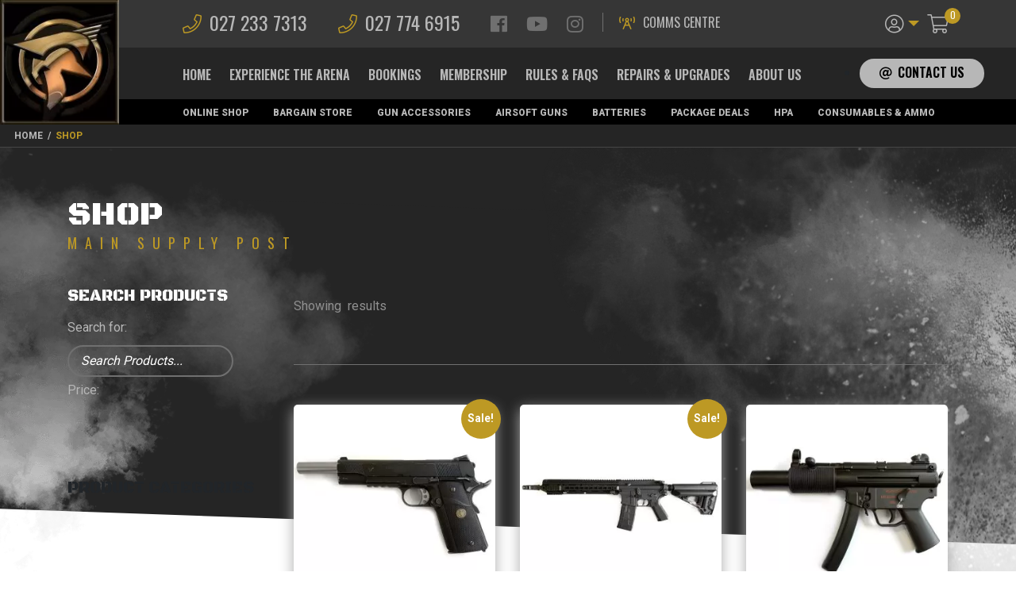

--- FILE ---
content_type: text/html; charset=UTF-8
request_url: https://thearena.co.nz/shop/page/2/
body_size: 23888
content:
<!DOCTYPE html>
<!--[if IE 7]>
<html class="ie ie7" lang="en-US" xmlns:og="http://opengraphprotocol.org/schema/" xmlns:fb="http://www.facebook.com/2008/fbml">
<![endif]-->
<!--[if IE 8]>
<html class="ie ie8" lang="en-US" xmlns:og="http://opengraphprotocol.org/schema/" xmlns:fb="http://www.facebook.com/2008/fbml">
<![endif]-->
<!--[if !(IE 7) | !(IE 8)  ]><!-->
<html lang="en-US" xmlns:og="http://opengraphprotocol.org/schema/" xmlns:fb="http://www.facebook.com/2008/fbml">
<!--<![endif]-->

<head>
  <title>Shop - Page 2 of 49 - The Arena</title>
<!-- Global site tag (gtag.js) - Google Analytics -->
<script async src="https://www.googletagmanager.com/gtag/js?id=UA-133309164-1"></script>
<script>
  window.dataLayer = window.dataLayer || [];
  function gtag(){dataLayer.push(arguments);}
  gtag('js', new Date());

  gtag('config', 'UA-133309164-1');
</script>


<meta name="google-site-verification" content="UcOcCWcNGW_Dx3R5mJjYCrS9k1Jm_L9qMt5yCQXkn00" />
  <link rel="pingback" href="https://thearena.co.nz/xmlrpc.php" />
  <meta charset="utf-8">
<script type="text/javascript">
/* <![CDATA[ */
var gform;gform||(document.addEventListener("gform_main_scripts_loaded",function(){gform.scriptsLoaded=!0}),document.addEventListener("gform/theme/scripts_loaded",function(){gform.themeScriptsLoaded=!0}),window.addEventListener("DOMContentLoaded",function(){gform.domLoaded=!0}),gform={domLoaded:!1,scriptsLoaded:!1,themeScriptsLoaded:!1,isFormEditor:()=>"function"==typeof InitializeEditor,callIfLoaded:function(o){return!(!gform.domLoaded||!gform.scriptsLoaded||!gform.themeScriptsLoaded&&!gform.isFormEditor()||(gform.isFormEditor()&&console.warn("The use of gform.initializeOnLoaded() is deprecated in the form editor context and will be removed in Gravity Forms 3.1."),o(),0))},initializeOnLoaded:function(o){gform.callIfLoaded(o)||(document.addEventListener("gform_main_scripts_loaded",()=>{gform.scriptsLoaded=!0,gform.callIfLoaded(o)}),document.addEventListener("gform/theme/scripts_loaded",()=>{gform.themeScriptsLoaded=!0,gform.callIfLoaded(o)}),window.addEventListener("DOMContentLoaded",()=>{gform.domLoaded=!0,gform.callIfLoaded(o)}))},hooks:{action:{},filter:{}},addAction:function(o,r,e,t){gform.addHook("action",o,r,e,t)},addFilter:function(o,r,e,t){gform.addHook("filter",o,r,e,t)},doAction:function(o){gform.doHook("action",o,arguments)},applyFilters:function(o){return gform.doHook("filter",o,arguments)},removeAction:function(o,r){gform.removeHook("action",o,r)},removeFilter:function(o,r,e){gform.removeHook("filter",o,r,e)},addHook:function(o,r,e,t,n){null==gform.hooks[o][r]&&(gform.hooks[o][r]=[]);var d=gform.hooks[o][r];null==n&&(n=r+"_"+d.length),gform.hooks[o][r].push({tag:n,callable:e,priority:t=null==t?10:t})},doHook:function(r,o,e){var t;if(e=Array.prototype.slice.call(e,1),null!=gform.hooks[r][o]&&((o=gform.hooks[r][o]).sort(function(o,r){return o.priority-r.priority}),o.forEach(function(o){"function"!=typeof(t=o.callable)&&(t=window[t]),"action"==r?t.apply(null,e):e[0]=t.apply(null,e)})),"filter"==r)return e[0]},removeHook:function(o,r,t,n){var e;null!=gform.hooks[o][r]&&(e=(e=gform.hooks[o][r]).filter(function(o,r,e){return!!(null!=n&&n!=o.tag||null!=t&&t!=o.priority)}),gform.hooks[o][r]=e)}});
/* ]]> */
</script>

  <meta http-equiv="X-UA-Compatible" content="IE=edge">
  <meta name="viewport" content="width=device-width, initial-scale=1, shrink-to-fit=no">

  <link rel="shortcut icon" href="https://thearena.co.nz/wp-content/themes/The-Arena/images/favicon.ico">
  <link rel="icon" type="image/png" href="https://thearena.co.nz/wp-content/themes/The-Arena/images/favicon-32x32.png" sizes="32x32" />
  <link rel="icon" type="image/png" href="https://thearena.co.nz/wp-content/themes/The-Arena/images/favicon-16x16.png" sizes="16x16" />

  <link href="https://fonts.googleapis.com/css?family=Black+Ops+One|Oswald:200,300,400,600|Roboto:400,500,700,900" rel="stylesheet">

  <meta name='robots' content='index, follow, max-image-preview:large, max-snippet:-1, max-video-preview:-1' />

	<!-- This site is optimized with the Yoast SEO plugin v26.8 - https://yoast.com/product/yoast-seo-wordpress/ -->
	<link rel="canonical" href="https://thearena.co.nz/shop/page/2/" />
	<link rel="prev" href="https://thearena.co.nz/shop/" />
	<link rel="next" href="https://thearena.co.nz/shop/page/3/" />
	<meta property="og:locale" content="en_US" />
	<meta property="og:type" content="article" />
	<meta property="og:title" content="Shop - Page 2 of 49 - The Arena" />
	<meta property="og:url" content="https://thearena.co.nz/shop/" />
	<meta property="og:site_name" content="The Arena" />
	<meta property="article:publisher" content="https://www.facebook.com/The-Arena-LTD-1390577950955918/" />
	<meta property="article:modified_time" content="2019-01-07T03:13:31+00:00" />
	<meta property="og:image" content="https://thearena.co.nz/wp-content/uploads/2021/03/New-Arena-Logo-WEB.jpeg" />
	<meta property="og:image:width" content="637" />
	<meta property="og:image:height" content="664" />
	<meta property="og:image:type" content="image/jpeg" />
	<meta name="twitter:card" content="summary_large_image" />
	<script type="application/ld+json" class="yoast-schema-graph">{"@context":"https://schema.org","@graph":[{"@type":"WebPage","@id":"https://thearena.co.nz/shop/","url":"https://thearena.co.nz/shop/","name":"Shop - Page 2 of 49 - The Arena","isPartOf":{"@id":"https://thearena.co.nz/#website"},"primaryImageOfPage":{"@id":"https://thearena.co.nz/shop/#primaryimage"},"image":{"@id":"https://thearena.co.nz/shop/#primaryimage"},"thumbnailUrl":"https://thearena.co.nz/wp-content/uploads/2025/11/1911-ext-1.jpg","datePublished":"2018-11-22T03:08:59+00:00","dateModified":"2019-01-07T03:13:31+00:00","inLanguage":"en-US","potentialAction":[{"@type":"ReadAction","target":["https://thearena.co.nz/shop/"]}]},{"@type":"ImageObject","inLanguage":"en-US","@id":"https://thearena.co.nz/shop/#primaryimage","url":"https://thearena.co.nz/wp-content/uploads/2025/11/1911-ext-1.jpg","contentUrl":"https://thearena.co.nz/wp-content/uploads/2025/11/1911-ext-1.jpg","width":779,"height":817},{"@type":"WebSite","@id":"https://thearena.co.nz/#website","url":"https://thearena.co.nz/","name":"The Arena","description":"","potentialAction":[{"@type":"SearchAction","target":{"@type":"EntryPoint","urlTemplate":"https://thearena.co.nz/?s={search_term_string}"},"query-input":{"@type":"PropertyValueSpecification","valueRequired":true,"valueName":"search_term_string"}}],"inLanguage":"en-US"}]}</script>
	<!-- / Yoast SEO plugin. -->


<link rel='dns-prefetch' href='//www.googletagmanager.com' />
<link rel="alternate" type="application/rss+xml" title="The Arena &raquo; Products Feed" href="https://thearena.co.nz/shop/feed/" />
<meta name="twitter:card" content="summary_large_image" /><meta name="twitter:title" content="*Pre-Owned* Tactical 1911" /><meta name="twitter:image" content="https://thearena.co.nz/wp-content/uploads/2025/11/1911-ext-1.jpg"/><meta name="twitter:url" content="https://thearena.co.nz/product/pre-owned-tactical-1911/" /><style id='wp-img-auto-sizes-contain-inline-css' type='text/css'>
img:is([sizes=auto i],[sizes^="auto," i]){contain-intrinsic-size:3000px 1500px}
/*# sourceURL=wp-img-auto-sizes-contain-inline-css */
</style>
<style id='wp-emoji-styles-inline-css' type='text/css'>

	img.wp-smiley, img.emoji {
		display: inline !important;
		border: none !important;
		box-shadow: none !important;
		height: 1em !important;
		width: 1em !important;
		margin: 0 0.07em !important;
		vertical-align: -0.1em !important;
		background: none !important;
		padding: 0 !important;
	}
/*# sourceURL=wp-emoji-styles-inline-css */
</style>
<style id='wp-block-library-inline-css' type='text/css'>
:root{--wp-block-synced-color:#7a00df;--wp-block-synced-color--rgb:122,0,223;--wp-bound-block-color:var(--wp-block-synced-color);--wp-editor-canvas-background:#ddd;--wp-admin-theme-color:#007cba;--wp-admin-theme-color--rgb:0,124,186;--wp-admin-theme-color-darker-10:#006ba1;--wp-admin-theme-color-darker-10--rgb:0,107,160.5;--wp-admin-theme-color-darker-20:#005a87;--wp-admin-theme-color-darker-20--rgb:0,90,135;--wp-admin-border-width-focus:2px}@media (min-resolution:192dpi){:root{--wp-admin-border-width-focus:1.5px}}.wp-element-button{cursor:pointer}:root .has-very-light-gray-background-color{background-color:#eee}:root .has-very-dark-gray-background-color{background-color:#313131}:root .has-very-light-gray-color{color:#eee}:root .has-very-dark-gray-color{color:#313131}:root .has-vivid-green-cyan-to-vivid-cyan-blue-gradient-background{background:linear-gradient(135deg,#00d084,#0693e3)}:root .has-purple-crush-gradient-background{background:linear-gradient(135deg,#34e2e4,#4721fb 50%,#ab1dfe)}:root .has-hazy-dawn-gradient-background{background:linear-gradient(135deg,#faaca8,#dad0ec)}:root .has-subdued-olive-gradient-background{background:linear-gradient(135deg,#fafae1,#67a671)}:root .has-atomic-cream-gradient-background{background:linear-gradient(135deg,#fdd79a,#004a59)}:root .has-nightshade-gradient-background{background:linear-gradient(135deg,#330968,#31cdcf)}:root .has-midnight-gradient-background{background:linear-gradient(135deg,#020381,#2874fc)}:root{--wp--preset--font-size--normal:16px;--wp--preset--font-size--huge:42px}.has-regular-font-size{font-size:1em}.has-larger-font-size{font-size:2.625em}.has-normal-font-size{font-size:var(--wp--preset--font-size--normal)}.has-huge-font-size{font-size:var(--wp--preset--font-size--huge)}.has-text-align-center{text-align:center}.has-text-align-left{text-align:left}.has-text-align-right{text-align:right}.has-fit-text{white-space:nowrap!important}#end-resizable-editor-section{display:none}.aligncenter{clear:both}.items-justified-left{justify-content:flex-start}.items-justified-center{justify-content:center}.items-justified-right{justify-content:flex-end}.items-justified-space-between{justify-content:space-between}.screen-reader-text{border:0;clip-path:inset(50%);height:1px;margin:-1px;overflow:hidden;padding:0;position:absolute;width:1px;word-wrap:normal!important}.screen-reader-text:focus{background-color:#ddd;clip-path:none;color:#444;display:block;font-size:1em;height:auto;left:5px;line-height:normal;padding:15px 23px 14px;text-decoration:none;top:5px;width:auto;z-index:100000}html :where(.has-border-color){border-style:solid}html :where([style*=border-top-color]){border-top-style:solid}html :where([style*=border-right-color]){border-right-style:solid}html :where([style*=border-bottom-color]){border-bottom-style:solid}html :where([style*=border-left-color]){border-left-style:solid}html :where([style*=border-width]){border-style:solid}html :where([style*=border-top-width]){border-top-style:solid}html :where([style*=border-right-width]){border-right-style:solid}html :where([style*=border-bottom-width]){border-bottom-style:solid}html :where([style*=border-left-width]){border-left-style:solid}html :where(img[class*=wp-image-]){height:auto;max-width:100%}:where(figure){margin:0 0 1em}html :where(.is-position-sticky){--wp-admin--admin-bar--position-offset:var(--wp-admin--admin-bar--height,0px)}@media screen and (max-width:600px){html :where(.is-position-sticky){--wp-admin--admin-bar--position-offset:0px}}

/*# sourceURL=wp-block-library-inline-css */
</style><link rel='stylesheet' id='wc-blocks-style-css' href='https://thearena.co.nz/wp-content/plugins/woocommerce/assets/client/blocks/wc-blocks.css?ver=wc-10.4.3' type='text/css' media='all' />
<style id='global-styles-inline-css' type='text/css'>
:root{--wp--preset--aspect-ratio--square: 1;--wp--preset--aspect-ratio--4-3: 4/3;--wp--preset--aspect-ratio--3-4: 3/4;--wp--preset--aspect-ratio--3-2: 3/2;--wp--preset--aspect-ratio--2-3: 2/3;--wp--preset--aspect-ratio--16-9: 16/9;--wp--preset--aspect-ratio--9-16: 9/16;--wp--preset--color--black: #000000;--wp--preset--color--cyan-bluish-gray: #abb8c3;--wp--preset--color--white: #ffffff;--wp--preset--color--pale-pink: #f78da7;--wp--preset--color--vivid-red: #cf2e2e;--wp--preset--color--luminous-vivid-orange: #ff6900;--wp--preset--color--luminous-vivid-amber: #fcb900;--wp--preset--color--light-green-cyan: #7bdcb5;--wp--preset--color--vivid-green-cyan: #00d084;--wp--preset--color--pale-cyan-blue: #8ed1fc;--wp--preset--color--vivid-cyan-blue: #0693e3;--wp--preset--color--vivid-purple: #9b51e0;--wp--preset--gradient--vivid-cyan-blue-to-vivid-purple: linear-gradient(135deg,rgb(6,147,227) 0%,rgb(155,81,224) 100%);--wp--preset--gradient--light-green-cyan-to-vivid-green-cyan: linear-gradient(135deg,rgb(122,220,180) 0%,rgb(0,208,130) 100%);--wp--preset--gradient--luminous-vivid-amber-to-luminous-vivid-orange: linear-gradient(135deg,rgb(252,185,0) 0%,rgb(255,105,0) 100%);--wp--preset--gradient--luminous-vivid-orange-to-vivid-red: linear-gradient(135deg,rgb(255,105,0) 0%,rgb(207,46,46) 100%);--wp--preset--gradient--very-light-gray-to-cyan-bluish-gray: linear-gradient(135deg,rgb(238,238,238) 0%,rgb(169,184,195) 100%);--wp--preset--gradient--cool-to-warm-spectrum: linear-gradient(135deg,rgb(74,234,220) 0%,rgb(151,120,209) 20%,rgb(207,42,186) 40%,rgb(238,44,130) 60%,rgb(251,105,98) 80%,rgb(254,248,76) 100%);--wp--preset--gradient--blush-light-purple: linear-gradient(135deg,rgb(255,206,236) 0%,rgb(152,150,240) 100%);--wp--preset--gradient--blush-bordeaux: linear-gradient(135deg,rgb(254,205,165) 0%,rgb(254,45,45) 50%,rgb(107,0,62) 100%);--wp--preset--gradient--luminous-dusk: linear-gradient(135deg,rgb(255,203,112) 0%,rgb(199,81,192) 50%,rgb(65,88,208) 100%);--wp--preset--gradient--pale-ocean: linear-gradient(135deg,rgb(255,245,203) 0%,rgb(182,227,212) 50%,rgb(51,167,181) 100%);--wp--preset--gradient--electric-grass: linear-gradient(135deg,rgb(202,248,128) 0%,rgb(113,206,126) 100%);--wp--preset--gradient--midnight: linear-gradient(135deg,rgb(2,3,129) 0%,rgb(40,116,252) 100%);--wp--preset--font-size--small: 13px;--wp--preset--font-size--medium: 20px;--wp--preset--font-size--large: 36px;--wp--preset--font-size--x-large: 42px;--wp--preset--spacing--20: 0.44rem;--wp--preset--spacing--30: 0.67rem;--wp--preset--spacing--40: 1rem;--wp--preset--spacing--50: 1.5rem;--wp--preset--spacing--60: 2.25rem;--wp--preset--spacing--70: 3.38rem;--wp--preset--spacing--80: 5.06rem;--wp--preset--shadow--natural: 6px 6px 9px rgba(0, 0, 0, 0.2);--wp--preset--shadow--deep: 12px 12px 50px rgba(0, 0, 0, 0.4);--wp--preset--shadow--sharp: 6px 6px 0px rgba(0, 0, 0, 0.2);--wp--preset--shadow--outlined: 6px 6px 0px -3px rgb(255, 255, 255), 6px 6px rgb(0, 0, 0);--wp--preset--shadow--crisp: 6px 6px 0px rgb(0, 0, 0);}:where(.is-layout-flex){gap: 0.5em;}:where(.is-layout-grid){gap: 0.5em;}body .is-layout-flex{display: flex;}.is-layout-flex{flex-wrap: wrap;align-items: center;}.is-layout-flex > :is(*, div){margin: 0;}body .is-layout-grid{display: grid;}.is-layout-grid > :is(*, div){margin: 0;}:where(.wp-block-columns.is-layout-flex){gap: 2em;}:where(.wp-block-columns.is-layout-grid){gap: 2em;}:where(.wp-block-post-template.is-layout-flex){gap: 1.25em;}:where(.wp-block-post-template.is-layout-grid){gap: 1.25em;}.has-black-color{color: var(--wp--preset--color--black) !important;}.has-cyan-bluish-gray-color{color: var(--wp--preset--color--cyan-bluish-gray) !important;}.has-white-color{color: var(--wp--preset--color--white) !important;}.has-pale-pink-color{color: var(--wp--preset--color--pale-pink) !important;}.has-vivid-red-color{color: var(--wp--preset--color--vivid-red) !important;}.has-luminous-vivid-orange-color{color: var(--wp--preset--color--luminous-vivid-orange) !important;}.has-luminous-vivid-amber-color{color: var(--wp--preset--color--luminous-vivid-amber) !important;}.has-light-green-cyan-color{color: var(--wp--preset--color--light-green-cyan) !important;}.has-vivid-green-cyan-color{color: var(--wp--preset--color--vivid-green-cyan) !important;}.has-pale-cyan-blue-color{color: var(--wp--preset--color--pale-cyan-blue) !important;}.has-vivid-cyan-blue-color{color: var(--wp--preset--color--vivid-cyan-blue) !important;}.has-vivid-purple-color{color: var(--wp--preset--color--vivid-purple) !important;}.has-black-background-color{background-color: var(--wp--preset--color--black) !important;}.has-cyan-bluish-gray-background-color{background-color: var(--wp--preset--color--cyan-bluish-gray) !important;}.has-white-background-color{background-color: var(--wp--preset--color--white) !important;}.has-pale-pink-background-color{background-color: var(--wp--preset--color--pale-pink) !important;}.has-vivid-red-background-color{background-color: var(--wp--preset--color--vivid-red) !important;}.has-luminous-vivid-orange-background-color{background-color: var(--wp--preset--color--luminous-vivid-orange) !important;}.has-luminous-vivid-amber-background-color{background-color: var(--wp--preset--color--luminous-vivid-amber) !important;}.has-light-green-cyan-background-color{background-color: var(--wp--preset--color--light-green-cyan) !important;}.has-vivid-green-cyan-background-color{background-color: var(--wp--preset--color--vivid-green-cyan) !important;}.has-pale-cyan-blue-background-color{background-color: var(--wp--preset--color--pale-cyan-blue) !important;}.has-vivid-cyan-blue-background-color{background-color: var(--wp--preset--color--vivid-cyan-blue) !important;}.has-vivid-purple-background-color{background-color: var(--wp--preset--color--vivid-purple) !important;}.has-black-border-color{border-color: var(--wp--preset--color--black) !important;}.has-cyan-bluish-gray-border-color{border-color: var(--wp--preset--color--cyan-bluish-gray) !important;}.has-white-border-color{border-color: var(--wp--preset--color--white) !important;}.has-pale-pink-border-color{border-color: var(--wp--preset--color--pale-pink) !important;}.has-vivid-red-border-color{border-color: var(--wp--preset--color--vivid-red) !important;}.has-luminous-vivid-orange-border-color{border-color: var(--wp--preset--color--luminous-vivid-orange) !important;}.has-luminous-vivid-amber-border-color{border-color: var(--wp--preset--color--luminous-vivid-amber) !important;}.has-light-green-cyan-border-color{border-color: var(--wp--preset--color--light-green-cyan) !important;}.has-vivid-green-cyan-border-color{border-color: var(--wp--preset--color--vivid-green-cyan) !important;}.has-pale-cyan-blue-border-color{border-color: var(--wp--preset--color--pale-cyan-blue) !important;}.has-vivid-cyan-blue-border-color{border-color: var(--wp--preset--color--vivid-cyan-blue) !important;}.has-vivid-purple-border-color{border-color: var(--wp--preset--color--vivid-purple) !important;}.has-vivid-cyan-blue-to-vivid-purple-gradient-background{background: var(--wp--preset--gradient--vivid-cyan-blue-to-vivid-purple) !important;}.has-light-green-cyan-to-vivid-green-cyan-gradient-background{background: var(--wp--preset--gradient--light-green-cyan-to-vivid-green-cyan) !important;}.has-luminous-vivid-amber-to-luminous-vivid-orange-gradient-background{background: var(--wp--preset--gradient--luminous-vivid-amber-to-luminous-vivid-orange) !important;}.has-luminous-vivid-orange-to-vivid-red-gradient-background{background: var(--wp--preset--gradient--luminous-vivid-orange-to-vivid-red) !important;}.has-very-light-gray-to-cyan-bluish-gray-gradient-background{background: var(--wp--preset--gradient--very-light-gray-to-cyan-bluish-gray) !important;}.has-cool-to-warm-spectrum-gradient-background{background: var(--wp--preset--gradient--cool-to-warm-spectrum) !important;}.has-blush-light-purple-gradient-background{background: var(--wp--preset--gradient--blush-light-purple) !important;}.has-blush-bordeaux-gradient-background{background: var(--wp--preset--gradient--blush-bordeaux) !important;}.has-luminous-dusk-gradient-background{background: var(--wp--preset--gradient--luminous-dusk) !important;}.has-pale-ocean-gradient-background{background: var(--wp--preset--gradient--pale-ocean) !important;}.has-electric-grass-gradient-background{background: var(--wp--preset--gradient--electric-grass) !important;}.has-midnight-gradient-background{background: var(--wp--preset--gradient--midnight) !important;}.has-small-font-size{font-size: var(--wp--preset--font-size--small) !important;}.has-medium-font-size{font-size: var(--wp--preset--font-size--medium) !important;}.has-large-font-size{font-size: var(--wp--preset--font-size--large) !important;}.has-x-large-font-size{font-size: var(--wp--preset--font-size--x-large) !important;}
/*# sourceURL=global-styles-inline-css */
</style>

<style id='classic-theme-styles-inline-css' type='text/css'>
/*! This file is auto-generated */
.wp-block-button__link{color:#fff;background-color:#32373c;border-radius:9999px;box-shadow:none;text-decoration:none;padding:calc(.667em + 2px) calc(1.333em + 2px);font-size:1.125em}.wp-block-file__button{background:#32373c;color:#fff;text-decoration:none}
/*# sourceURL=/wp-includes/css/classic-themes.min.css */
</style>
<link rel='stylesheet' id='wp-components-css' href='https://thearena.co.nz/wp-includes/css/dist/components/style.min.css?ver=6.9' type='text/css' media='all' />
<link rel='stylesheet' id='wp-preferences-css' href='https://thearena.co.nz/wp-includes/css/dist/preferences/style.min.css?ver=6.9' type='text/css' media='all' />
<link rel='stylesheet' id='wp-block-editor-css' href='https://thearena.co.nz/wp-includes/css/dist/block-editor/style.min.css?ver=6.9' type='text/css' media='all' />
<link rel='stylesheet' id='popup-maker-block-library-style-css' href='https://thearena.co.nz/wp-content/plugins/popup-maker/dist/packages/block-library-style.css?ver=dbea705cfafe089d65f1' type='text/css' media='all' />
<link rel='stylesheet' id='responsive-lightbox-swipebox-css' href='https://thearena.co.nz/wp-content/plugins/responsive-lightbox/assets/swipebox/swipebox.min.css?ver=1.5.2' type='text/css' media='all' />
<link rel='stylesheet' id='woo-product-category-discount-css' href='https://thearena.co.nz/wp-content/plugins/woo-product-category-discount/public/css/woo-product-category-discount-public.css?ver=5.15' type='text/css' media='all' />
<link rel='stylesheet' id='wc_ss_btns-css' href='https://thearena.co.nz/wp-content/plugins/woo-product-social-sharing/public/css/wc_ss_btns-public.min.css?ver=1.8.5' type='text/css' media='all' />
<link rel='stylesheet' id='wc_ss_btns-si-css' href='https://thearena.co.nz/wp-content/plugins/woo-product-social-sharing/public/css/icons/socicon.css?ver=1.8.5' type='text/css' media='all' />
<link rel='stylesheet' id='wc_ss_btns-fa-css' href='https://thearena.co.nz/wp-content/plugins/woo-product-social-sharing/public/css/fa/css/font-awesome.min.css?ver=1.8.5' type='text/css' media='all' />
<link rel='stylesheet' id='wc_ss_btns-modern-theme-circle-css' href='https://thearena.co.nz/wp-content/plugins/woo-product-social-sharing/public/css/themes/wc_ss_btns-modern-theme-circle.min.css?ver=1.8.5' type='text/css' media='all' />
<link rel='stylesheet' id='woocommerce-layout-css' href='https://thearena.co.nz/wp-content/plugins/woocommerce/assets/css/woocommerce-layout.css?ver=10.4.3' type='text/css' media='all' />
<link rel='stylesheet' id='woocommerce-smallscreen-css' href='https://thearena.co.nz/wp-content/plugins/woocommerce/assets/css/woocommerce-smallscreen.css?ver=10.4.3' type='text/css' media='only screen and (max-width: 768px)' />
<link rel='stylesheet' id='woocommerce-general-css' href='https://thearena.co.nz/wp-content/plugins/woocommerce/assets/css/woocommerce.css?ver=10.4.3' type='text/css' media='all' />
<style id='woocommerce-inline-inline-css' type='text/css'>
.woocommerce form .form-row .required { visibility: visible; }
/*# sourceURL=woocommerce-inline-inline-css */
</style>
<link rel='preload' as='font' type='font/woff2' crossorigin='anonymous' id='tinvwl-webfont-font-css' href='https://thearena.co.nz/wp-content/plugins/ti-woocommerce-wishlist/assets/fonts/tinvwl-webfont.woff2?ver=xu2uyi'  media='all' />
<link rel='stylesheet' id='tinvwl-webfont-css' href='https://thearena.co.nz/wp-content/plugins/ti-woocommerce-wishlist/assets/css/webfont.min.css?ver=2.11.1' type='text/css' media='all' />
<link rel='stylesheet' id='tinvwl-css' href='https://thearena.co.nz/wp-content/plugins/ti-woocommerce-wishlist/assets/css/public.min.css?ver=2.11.1' type='text/css' media='all' />
<link rel='stylesheet' id='bootstrap-css' href='https://thearena.co.nz/wp-content/themes/The-Arena/css/bootstrap.min.css?ver=6.9' type='text/css' media='all' />
<link rel='stylesheet' id='fontawesome-css' href='https://thearena.co.nz/wp-content/themes/The-Arena/css/all.min.css?ver=6.9' type='text/css' media='all' />
<link rel='stylesheet' id='style-css' href='https://thearena.co.nz/wp-content/themes/The-Arena/style.css?ver=6.9' type='text/css' media='all' />
<script type="text/javascript" id="woocommerce-google-analytics-integration-gtag-js-after">
/* <![CDATA[ */
/* Google Analytics for WooCommerce (gtag.js) */
					window.dataLayer = window.dataLayer || [];
					function gtag(){dataLayer.push(arguments);}
					// Set up default consent state.
					for ( const mode of [{"analytics_storage":"denied","ad_storage":"denied","ad_user_data":"denied","ad_personalization":"denied","region":["AT","BE","BG","HR","CY","CZ","DK","EE","FI","FR","DE","GR","HU","IS","IE","IT","LV","LI","LT","LU","MT","NL","NO","PL","PT","RO","SK","SI","ES","SE","GB","CH"]}] || [] ) {
						gtag( "consent", "default", { "wait_for_update": 500, ...mode } );
					}
					gtag("js", new Date());
					gtag("set", "developer_id.dOGY3NW", true);
					gtag("config", "UA-133309164-1", {"track_404":true,"allow_google_signals":false,"logged_in":false,"linker":{"domains":[],"allow_incoming":false},"custom_map":{"dimension1":"logged_in"}});
//# sourceURL=woocommerce-google-analytics-integration-gtag-js-after
/* ]]> */
</script>
<script type="text/javascript" src="https://thearena.co.nz/wp-content/themes/The-Arena/js/jQuery.min.js" id="jquery-js"></script>
<script type="text/javascript" src="https://thearena.co.nz/wp-content/plugins/responsive-lightbox/assets/infinitescroll/infinite-scroll.pkgd.min.js?ver=4.0.1" id="responsive-lightbox-infinite-scroll-js"></script>
<script type="text/javascript" src="https://thearena.co.nz/wp-content/plugins/woo-product-category-discount/public/js/woo-product-category-discount-public.js?ver=5.15" id="woo-product-category-discount-js"></script>
<script type="text/javascript" src="https://thearena.co.nz/wp-content/plugins/woo-product-social-sharing/public/js/wc_ss_btns-public.js?ver=1.8.5" id="wc_ss_btns-js"></script>
<script type="text/javascript" src="https://thearena.co.nz/wp-content/plugins/woocommerce/assets/js/jquery-blockui/jquery.blockUI.min.js?ver=2.7.0-wc.10.4.3" id="wc-jquery-blockui-js" data-wp-strategy="defer"></script>
<script type="text/javascript" id="wc-add-to-cart-js-extra">
/* <![CDATA[ */
var wc_add_to_cart_params = {"ajax_url":"/wp-admin/admin-ajax.php","wc_ajax_url":"/?wc-ajax=%%endpoint%%","i18n_view_cart":"View cart","cart_url":"https://thearena.co.nz/cart/","is_cart":"","cart_redirect_after_add":"no"};
//# sourceURL=wc-add-to-cart-js-extra
/* ]]> */
</script>
<script type="text/javascript" src="https://thearena.co.nz/wp-content/plugins/woocommerce/assets/js/frontend/add-to-cart.min.js?ver=10.4.3" id="wc-add-to-cart-js" defer="defer" data-wp-strategy="defer"></script>
<script type="text/javascript" src="https://thearena.co.nz/wp-content/plugins/woocommerce/assets/js/js-cookie/js.cookie.min.js?ver=2.1.4-wc.10.4.3" id="wc-js-cookie-js" data-wp-strategy="defer"></script>
<script type="text/javascript" id="woocommerce-js-extra">
/* <![CDATA[ */
var woocommerce_params = {"ajax_url":"/wp-admin/admin-ajax.php","wc_ajax_url":"/?wc-ajax=%%endpoint%%","i18n_password_show":"Show password","i18n_password_hide":"Hide password"};
//# sourceURL=woocommerce-js-extra
/* ]]> */
</script>
<script type="text/javascript" src="https://thearena.co.nz/wp-content/plugins/woocommerce/assets/js/frontend/woocommerce.min.js?ver=10.4.3" id="woocommerce-js" defer="defer" data-wp-strategy="defer"></script>
<link rel="https://api.w.org/" href="https://thearena.co.nz/wp-json/" /><link rel="EditURI" type="application/rsd+xml" title="RSD" href="https://thearena.co.nz/xmlrpc.php?rsd" />
<meta name="generator" content="WordPress 6.9" />
<meta name="generator" content="WooCommerce 10.4.3" />
<style>.mc4wp-checkbox-woocommerce{clear:both;width:auto;display:block;position:static}.mc4wp-checkbox-woocommerce input{float:none;vertical-align:middle;-webkit-appearance:checkbox;width:auto;max-width:21px;margin:0 6px 0 0;padding:0;position:static;display:inline-block!important}.mc4wp-checkbox-woocommerce label{float:none;cursor:pointer;width:auto;margin:0 0 16px;display:block;position:static}</style>	<noscript><style>.woocommerce-product-gallery{ opacity: 1 !important; }</style></noscript>
	<link rel="icon" href="https://thearena.co.nz/wp-content/uploads/2021/03/New-Arena-Logo-WEB-1.jpeg" sizes="32x32" />
<link rel="icon" href="https://thearena.co.nz/wp-content/uploads/2021/03/New-Arena-Logo-WEB-1.jpeg" sizes="192x192" />
<link rel="apple-touch-icon" href="https://thearena.co.nz/wp-content/uploads/2021/03/New-Arena-Logo-WEB-1.jpeg" />
<meta name="msapplication-TileImage" content="https://thearena.co.nz/wp-content/uploads/2021/03/New-Arena-Logo-WEB-1.jpeg" />

  <meta name="google-site-verification" content="NGI1S0bCIzEJXumAuFgzlhP0NtySvLLXDzCWAvOwfKE" />

<link rel='stylesheet' id='wc-stripe-blocks-checkout-style-css' href='https://thearena.co.nz/wp-content/plugins/woocommerce-gateway-stripe/build/upe-blocks.css?ver=5149cca93b0373758856' type='text/css' media='all' />
<link rel='stylesheet' id='gforms_reset_css-css' href='https://thearena.co.nz/wp-content/plugins/gravityforms/legacy/css/formreset.min.css?ver=2.9.25' type='text/css' media='all' />
<link rel='stylesheet' id='gforms_formsmain_css-css' href='https://thearena.co.nz/wp-content/plugins/gravityforms/legacy/css/formsmain.min.css?ver=2.9.25' type='text/css' media='all' />
<link rel='stylesheet' id='gforms_ready_class_css-css' href='https://thearena.co.nz/wp-content/plugins/gravityforms/legacy/css/readyclass.min.css?ver=2.9.25' type='text/css' media='all' />
<link rel='stylesheet' id='gforms_browsers_css-css' href='https://thearena.co.nz/wp-content/plugins/gravityforms/legacy/css/browsers.min.css?ver=2.9.25' type='text/css' media='all' />
</head>

<body data-rsssl=1 class="archive paged post-type-archive post-type-archive-product paged-2 post-type-paged-2 wp-theme-The-Arena theme-The-Arena woocommerce-shop woocommerce woocommerce-page woocommerce-no-js tinvwl-theme-style">

  <!-- Mobile Nav -->
   <div id="mobileNav">
      <div class="mobileNav-header">
          <a class="navToggle nav-close"><i class="fa fa-times" aria-hidden="true"></i> Close</a>
          <div class="clearfix"></div>
      </div>
      <nav class="mobile-main-menu"><ul id="menu-mobile-menu" class="menu"><li id="menu-item-243" class="menu-item menu-item-type-post_type menu-item-object-page menu-item-home menu-item-243"><a href="https://thearena.co.nz/">Home</a></li>
<li id="menu-item-3516" class="menu-item menu-item-type-post_type menu-item-object-page menu-item-3516"><a href="https://thearena.co.nz/membership-page/">Membership</a></li>
<li id="menu-item-4545" class="menu-item menu-item-type-post_type menu-item-object-page menu-item-4545"><a href="https://thearena.co.nz/bookings/">Play Airsoft</a></li>
<li id="menu-item-249" class="menu-item menu-item-type-post_type menu-item-object-page current-menu-item current_page_item menu-item-249"><a href="https://thearena.co.nz/shop/" aria-current="page">Shop</a></li>
<li id="menu-item-3510" class="menu-item menu-item-type-post_type menu-item-object-page menu-item-3510"><a href="https://thearena.co.nz/airsoft-gun-repairs-and-upgrades/">Repairs &#038; Upgrades</a></li>
<li id="menu-item-244" class="menu-item menu-item-type-post_type menu-item-object-page menu-item-has-children menu-item-244"><a href="https://thearena.co.nz/about-us/">About Us</a>
<ul class="sub-menu">
	<li id="menu-item-247" class="menu-item menu-item-type-post_type menu-item-object-page menu-item-247"><a href="https://thearena.co.nz/experience-the-arena/">Experience the Arena</a></li>
	<li id="menu-item-2509" class="menu-item menu-item-type-post_type menu-item-object-page menu-item-2509"><a href="https://thearena.co.nz/rulesfaq/">RULES &#038; FAQS</a></li>
	<li id="menu-item-250" class="menu-item menu-item-type-post_type menu-item-object-page menu-item-250"><a href="https://thearena.co.nz/the-arena-map/">The Arena Map</a></li>
</ul>
</li>
<li id="menu-item-245" class="menu-item menu-item-type-post_type menu-item-object-page menu-item-245"><a href="https://thearena.co.nz/comms/">Comms Feed</a></li>
<li id="menu-item-246" class="menu-item menu-item-type-post_type menu-item-object-page menu-item-246"><a href="https://thearena.co.nz/contact-us/">Contact Us</a></li>
<li id="menu-item-4307" class="menu-item menu-item-type-post_type menu-item-object-page menu-item-4307"><a href="https://thearena.co.nz/cart/">Cart</a></li>
<li id="menu-item-2356" class="menu-item menu-item-type-custom menu-item-object-custom menu-item-2356"><a href="https://thearena.co.nz/my-account/">Login</a></li>
</ul></nav>  </div>
  <div class="mobileNav-overlay"></div>
  <!-- =============== -->

  <div id="wrap">
    <header>
      <div class="header-wrapper">

        <div class="logo-wrapper">
          <a href="https://thearena.co.nz" class="header-logo"><img src="https://thearena.co.nz/wp-content/uploads/2020/04/New-Arena-Logo-WEB2-1-e1586910743831.jpg"/></a>
        </div>

        <div class="header-main">
          <div class="header-top">
            <div class="header-top-left">
              <ul>
                <li class="phone"><a href="tel:027 233 7313"><i class="fal fa-phone"></i>027 233 7313</a></li>
                <li class="phone"><a href="tel:027 774 6915"><i class="fal fa-phone"></i>027 774 6915</a></li>
                <li class="social"><a href="https://www.facebook.com/The-Arena-LTD-1390577950955918/" target="_blank"><i class="fab fa-facebook"></i></a></li>
                <li class="social"><a href="https://www.youtube.com/channel/UCnVNc6b_YIAAujKiXdRt5zA" target="_blank"><i class="fab fa-youtube"></i></a></li>
                <li class="social"><a href="https://www.instagram.com/thearenanz/" target="_blank"><i class="fab fa-instagram"></i></a></li>
                <li class="comms"><a href="/comms"><i class="far fa-broadcast-tower"></i>Comms Centre</a></li>
              </ul>
            </div>
            <nav class="navbar navbar-expand-md header-top-right">
                <div class="collapse navbar-collapse" id="navbarNavDropdown2">
                  <ul class="navbar-nav">
                    <li class="nav-item dropdown">
                      <a class="nav-link dropdown-toggle account" href="#" id="navbarDropdownMenuLink" role="button" data-toggle="dropdown" aria-haspopup="true" aria-expanded="false"><i class="fal fa-user-circle"></i></a>
                      <div class="dropdown-menu" aria-labelledby="navbarDropdownMenuLink">
                        <a class="dropdown-item" href="/my-account/">Login</a>                        <a class="dropdown-item" href="/my-account/">My Account</a>
                        <a class="dropdown-item" href="/my-account/orders/">My Orders</a>
                        <a class="dropdown-item" href="/my-account/edit-address/">Contact Preferences</a>
                      </div>
                    </li>
                    <li class="nav-item">
                      <a class="nav-link cart-nav-link" href="/cart/"><i class="fal fa-shopping-cart"></i><span class="cart-count"></span></a>
                    </li>
                    <li class="nav-item book">
                      <!--<a class="nav-link" href="/book-arena/"><i class="fal fa-calendar-edit"></i>Book Arena</a>-->
                    </li>
                  </ul>
                </div>
              </nav>
          </div>
          <div class="header-middle">
            <div class="header-middle-left">
              <nav class="main-menu d-none d-md-block"><ul id="menu-main-menu" class="menu"><li id="menu-item-115" class="menu-item menu-item-type-post_type menu-item-object-page menu-item-home menu-item-115"><a href="https://thearena.co.nz/"><i class="far fa-bullseye-pointer"></i>Home</a></li>
<li id="menu-item-117" class="menu-item menu-item-type-post_type menu-item-object-page menu-item-117"><a href="https://thearena.co.nz/experience-the-arena/">Experience the Arena</a></li>
<li id="menu-item-4543" class="menu-item menu-item-type-post_type menu-item-object-page menu-item-4543"><a href="https://thearena.co.nz/bookings/">Bookings</a></li>
<li id="menu-item-3515" class="menu-item menu-item-type-post_type menu-item-object-page menu-item-3515"><a href="https://thearena.co.nz/membership-page/">Membership</a></li>
<li id="menu-item-2510" class="menu-item menu-item-type-post_type menu-item-object-page menu-item-2510"><a href="https://thearena.co.nz/rulesfaq/">RULES &#038; FAQS</a></li>
<li id="menu-item-3509" class="menu-item menu-item-type-post_type menu-item-object-page menu-item-3509"><a href="https://thearena.co.nz/airsoft-gun-repairs-and-upgrades/">Repairs &#038; Upgrades</a></li>
<li id="menu-item-116" class="menu-item menu-item-type-post_type menu-item-object-page menu-item-116"><a href="https://thearena.co.nz/about-us/">About Us</a></li>
</ul></nav>            </div>
            <div class="header-middle-right">
              <nav>
                <ul>
                  <li class="contact"><a href="/contact-us"><i class="far fa-at"></i>Contact Us</a></li>
                </ul>
              </nav>
            </div>
          </div>
          <div class="header-bottom">
            <nav>
              <ul>
                <li><a href="/shop">Online Shop</a></li>
				<li><a href="/product-category/bargain-store/">Bargain Store</a></li>
				<li><a href="/product-category/gun-accessories/">Gun Accessories</a></li>
				<li><a href="/product-category/airsoft-guns/">Airsoft Guns</a></li>
				<li><a href="/product-category/batteries/">Batteries</a></li>
				<li><a href="/product-category/package-deals/">Package Deals</a></li>
				<li><a href="/product-category/hpa-products/">HPA</a></li>
				<li><a href="/product-category/consumables-ammo/">Consumables &#38; ammo</a></li>
				<li><a href="/product-category/gift-ideas/">Gift Ideas</a></li>
				<li><a href="/product-category/magazines/">Magazines</a></li>
              </ul>
            </nav>
          </div>
          <a class="navToggle d-inline-block d-lg-none">Menu <i class="fa fa-bars" aria-hidden="true"></i></a>
        </div>

      </div>
    </header>

    <div class="clearfix">

    </div>

	<div class="woocommerce-wrapper">

		<div class="breadcrumb-wrapper">
  <div class="container">
    <div class="row">
      <div class="col-12">
        <span property="itemListElement" typeof="ListItem"><a property="item" typeof="WebPage" title="Go to The Arena." href="https://thearena.co.nz" class="home"><span property="name"><span class="home"><i class="far fa-bullseye-pointer"></i> Home</span></span></a><meta property="position" content="1"></span>&nbsp;&nbsp;/&nbsp;&nbsp;<span class="archive post-product-archive current-item">Shop</span>      </div>
    </div>
  </div>
</div>

					<div class="single-product-bg-wrapper">
				<div class="single-product-smoke-left"></div>
				<div class="single-product-smoke-right"></div>
				<div class="single-product-bg"></div>
			</div>
		
					<div class="spacer"></div>
			<div class="container">
				<div class="row">
					<div class="col-12">
						<h1 class="page-title custom">Shop</h1>
					</div>
					<aside class="col-12 col-sm-3 shop-sidebar">
						<div class="sidebar-search">
							<h5>Search Products</h5>
							<span>Search for:</span>
							<div class="search-people">
								<form role="search" method="get" class="search-form" action="https://thearena.co.nz/">
									<label>
										<input type="search" class="search-field" placeholder="Search Products..." value="" name="s"  />
									</label>
									<input type="hidden" name="post_type" value="product" />
									<!-- <button type="submit" class="search-submit"><i class="fa fa-search"></i></button> -->
								</form>
							</div>
													</div>
						<div class="sidebar-price-slider">
							<span>Price:</span>
							<div class="facetwp-facet facetwp-facet-price_slider facetwp-type-slider" data-name="price_slider" data-type="slider"></div>						</div>
						<div class="sidebar-categories">
							<h5>Product Categories</h5>
							<div class="facetwp-facet facetwp-facet-product_categories facetwp-type-checkboxes" data-name="product_categories" data-type="checkboxes"></div>						</div>
					</aside>
					<div class="col-12 col-sm-9 shop-wrapper">
						<div class="facetwp-template">
							<div class="custom-sort-bar">
								<div class="sort">
									<div class="facetwp-sort"></div>								</div>
								<div class="per-page">
									<div class="facetwp-per-page"></div>								</div>
								<div class="counts">
									<span>Showing <div class="facetwp-counts"></div> results</span>
								</div>
								<div class="pager">
									<div class="facetwp-pager"></div>								</div>
								<div class="clearfix"></div>
							</div>
							<div class="selections">
								<div class="facetwp-selections"></div>							</div>
							
			
				<h1 class="page-title">Shop</h1>

			
			
			
				<div class="woocommerce-notices-wrapper"></div><p class="woocommerce-result-count" role="alert" aria-relevant="all" data-is-sorted-by="true">
	Showing 13&ndash;24 of 578 results<span class="screen-reader-text">Sorted by latest</span></p>
<form class="woocommerce-ordering" method="get">
		<select
		name="orderby"
		class="orderby"
					aria-label="Shop order"
			>
					<option value="popularity" >Sort by popularity</option>
					<option value="rating" >Sort by average rating</option>
					<option value="date"  selected='selected'>Sort by latest</option>
					<option value="price" >Sort by price: low to high</option>
					<option value="price-desc" >Sort by price: high to low</option>
			</select>
	<input type="hidden" name="paged" value="1" />
	</form>

				<ul class="products columns-3">

															<!--fwp-loop-->
						<li class="product type-product post-22169 status-publish first instock product_cat-airsoft-guns product_cat-bargain-store product_cat-gas-pistols product_cat-pistols-on-sale product_tag-619 has-post-thumbnail sale shipping-taxable purchasable product-type-simple">
	<a href="https://thearena.co.nz/product/pre-owned-tactical-1911/" class="woocommerce-LoopProduct-link woocommerce-loop-product__link">
	<span class="onsale">Sale!</span>
	<img width="300" height="300" src="https://thearena.co.nz/wp-content/uploads/2025/11/1911-ext-1-300x300.jpg" class="attachment-woocommerce_thumbnail size-woocommerce_thumbnail" alt="*Pre-Owned* Tactical 1911" decoding="async" fetchpriority="high" srcset="https://thearena.co.nz/wp-content/uploads/2025/11/1911-ext-1-300x300.jpg 300w, https://thearena.co.nz/wp-content/uploads/2025/11/1911-ext-1-150x150.jpg 150w, https://thearena.co.nz/wp-content/uploads/2025/11/1911-ext-1-100x100.jpg 100w" sizes="(max-width: 300px) 100vw, 300px" /><h2 class="woocommerce-loop-product__title">*Pre-Owned* Tactical 1911</h2>
	<span class="price"><del aria-hidden="true"><span class="woocommerce-Price-amount amount"><bdi><span class="woocommerce-Price-currencySymbol">&#36;</span>449.00</bdi></span></del> <span class="screen-reader-text">Original price was: &#036;449.00.</span><ins aria-hidden="true"><span class="woocommerce-Price-amount amount"><bdi><span class="woocommerce-Price-currencySymbol">&#36;</span>199.00</bdi></span></ins><span class="screen-reader-text">Current price is: &#036;199.00.</span></span>
</a><a href="/shop/page/2/?add-to-cart=22169" aria-describedby="woocommerce_loop_add_to_cart_link_describedby_22169" data-quantity="1" class="button product_type_simple add_to_cart_button ajax_add_to_cart" data-product_id="22169" data-product_sku="SG-LB-1911" aria-label="Add to cart: &ldquo;*Pre-Owned* Tactical 1911&rdquo;" rel="nofollow" data-success_message="&ldquo;*Pre-Owned* Tactical 1911&rdquo; has been added to your cart" role="button">Add to cart</a>	<span id="woocommerce_loop_add_to_cart_link_describedby_22169" class="screen-reader-text">
			</span>
<div class="tinv-wraper woocommerce tinv-wishlist tinvwl-after-add-to-cart tinvwl-loop-button-wrapper tinvwl-woocommerce_after_shop_loop_item"
	 data-tinvwl_product_id="22169">
	<a role="button" tabindex="0" name="add-to-wishlist" aria-label="Add to Wishlist" class="tinvwl_add_to_wishlist_button tinvwl-icon-heart no-txt  tinvwl-position-after tinvwl-loop" data-tinv-wl-list="[]" data-tinv-wl-product="22169" data-tinv-wl-productvariation="0" data-tinv-wl-productvariations="[]" data-tinv-wl-producttype="simple" data-tinv-wl-action="add"></a>		<div
		class="tinvwl-tooltip">Add to Wishlist</div>
</div>
</li>
																	<li class="product type-product post-22162 status-publish instock product_cat-airsoft-guns product_cat-bargain-rifles product_cat-bargain-store product_tag-aeg product_tag-vfc has-post-thumbnail sale shipping-taxable purchasable product-type-simple">
	<a href="https://thearena.co.nz/product/ex-hire-vfc-avalon-carbine-sv19/" class="woocommerce-LoopProduct-link woocommerce-loop-product__link">
	<span class="onsale">Sale!</span>
	<img width="300" height="300" src="https://thearena.co.nz/wp-content/uploads/2025/11/exhire-SV19-1-300x300.jpg" class="attachment-woocommerce_thumbnail size-woocommerce_thumbnail" alt="Ex.Hire VFC Avalon Carbine (SV19)" decoding="async" srcset="https://thearena.co.nz/wp-content/uploads/2025/11/exhire-SV19-1-300x300.jpg 300w, https://thearena.co.nz/wp-content/uploads/2025/11/exhire-SV19-1-150x150.jpg 150w, https://thearena.co.nz/wp-content/uploads/2025/11/exhire-SV19-1-100x100.jpg 100w" sizes="(max-width: 300px) 100vw, 300px" /><h2 class="woocommerce-loop-product__title">Ex.Hire VFC Avalon Carbine (SV19)</h2>
	<span class="price"><del aria-hidden="true"><span class="woocommerce-Price-amount amount"><bdi><span class="woocommerce-Price-currencySymbol">&#36;</span>999.00</bdi></span></del> <span class="screen-reader-text">Original price was: &#036;999.00.</span><ins aria-hidden="true"><span class="woocommerce-Price-amount amount"><bdi><span class="woocommerce-Price-currencySymbol">&#36;</span>599.00</bdi></span></ins><span class="screen-reader-text">Current price is: &#036;599.00.</span></span>
</a><a href="/shop/page/2/?add-to-cart=22162" aria-describedby="woocommerce_loop_add_to_cart_link_describedby_22162" data-quantity="1" class="button product_type_simple add_to_cart_button ajax_add_to_cart" data-product_id="22162" data-product_sku="Ex.Hire-VFC-SV19" aria-label="Add to cart: &ldquo;Ex.Hire VFC Avalon Carbine (SV19)&rdquo;" rel="nofollow" data-success_message="&ldquo;Ex.Hire VFC Avalon Carbine (SV19)&rdquo; has been added to your cart" role="button">Add to cart</a>	<span id="woocommerce_loop_add_to_cart_link_describedby_22162" class="screen-reader-text">
			</span>
<div class="tinv-wraper woocommerce tinv-wishlist tinvwl-after-add-to-cart tinvwl-loop-button-wrapper tinvwl-woocommerce_after_shop_loop_item"
	 data-tinvwl_product_id="22162">
	<a role="button" tabindex="0" name="add-to-wishlist" aria-label="Add to Wishlist" class="tinvwl_add_to_wishlist_button tinvwl-icon-heart no-txt  tinvwl-position-after tinvwl-loop" data-tinv-wl-list="[]" data-tinv-wl-product="22162" data-tinv-wl-productvariation="0" data-tinv-wl-productvariations="[]" data-tinv-wl-producttype="simple" data-tinv-wl-action="add"></a>		<div
		class="tinvwl-tooltip">Add to Wishlist</div>
</div>
</li>
																	<li class="product type-product post-22116 status-publish last instock product_cat-airsoft-guns product_cat-gas-smg product_tag-hk product_tag-mp5k product_tag-vfc has-post-thumbnail shipping-taxable purchasable product-type-simple">
	<a href="https://thearena.co.nz/product/vfc-mp5k-sd-custom-gbb/" class="woocommerce-LoopProduct-link woocommerce-loop-product__link"><img width="300" height="300" src="https://thearena.co.nz/wp-content/uploads/2025/10/VFC-MP5K-SD-1-300x300.jpg" class="attachment-woocommerce_thumbnail size-woocommerce_thumbnail" alt="VFC MP5K-SD (Custom) GBB" decoding="async" srcset="https://thearena.co.nz/wp-content/uploads/2025/10/VFC-MP5K-SD-1-300x300.jpg 300w, https://thearena.co.nz/wp-content/uploads/2025/10/VFC-MP5K-SD-1-150x150.jpg 150w, https://thearena.co.nz/wp-content/uploads/2025/10/VFC-MP5K-SD-1-100x100.jpg 100w" sizes="(max-width: 300px) 100vw, 300px" /><h2 class="woocommerce-loop-product__title">VFC MP5K-SD (Custom) GBB</h2>
	<span class="price"><span class="woocommerce-Price-amount amount"><bdi><span class="woocommerce-Price-currencySymbol">&#36;</span>2,099.00</bdi></span></span>
</a><a href="/shop/page/2/?add-to-cart=22116" aria-describedby="woocommerce_loop_add_to_cart_link_describedby_22116" data-quantity="1" class="button product_type_simple add_to_cart_button ajax_add_to_cart" data-product_id="22116" data-product_sku="VFC-MP5KSD-CUSTOM" aria-label="Add to cart: &ldquo;VFC MP5K-SD (Custom) GBB&rdquo;" rel="nofollow" data-success_message="&ldquo;VFC MP5K-SD (Custom) GBB&rdquo; has been added to your cart" role="button">Add to cart</a>	<span id="woocommerce_loop_add_to_cart_link_describedby_22116" class="screen-reader-text">
			</span>
<div class="tinv-wraper woocommerce tinv-wishlist tinvwl-after-add-to-cart tinvwl-loop-button-wrapper tinvwl-woocommerce_after_shop_loop_item"
	 data-tinvwl_product_id="22116">
	<a role="button" tabindex="0" name="add-to-wishlist" aria-label="Add to Wishlist" class="tinvwl_add_to_wishlist_button tinvwl-icon-heart no-txt  tinvwl-position-after tinvwl-loop" data-tinv-wl-list="[]" data-tinv-wl-product="22116" data-tinv-wl-productvariation="0" data-tinv-wl-productvariations="[]" data-tinv-wl-producttype="simple" data-tinv-wl-action="add"></a>		<div
		class="tinvwl-tooltip">Add to Wishlist</div>
</div>
</li>
																	<li class="product type-product post-22105 status-publish first instock product_cat-airsoft-guns product_cat-bolt-action product_tag-bolt-action has-post-thumbnail shipping-taxable purchasable product-type-simple">
	<a href="https://thearena.co.nz/product/maple-leaf-custom-sniper-rifle/" class="woocommerce-LoopProduct-link woocommerce-loop-product__link"><img width="300" height="300" src="https://thearena.co.nz/wp-content/uploads/2025/10/ML-Sniper-1-300x300.jpg" class="attachment-woocommerce_thumbnail size-woocommerce_thumbnail" alt="Maple Leaf Custom Sniper Rifle" decoding="async" loading="lazy" srcset="https://thearena.co.nz/wp-content/uploads/2025/10/ML-Sniper-1-300x300.jpg 300w, https://thearena.co.nz/wp-content/uploads/2025/10/ML-Sniper-1-150x150.jpg 150w, https://thearena.co.nz/wp-content/uploads/2025/10/ML-Sniper-1-100x100.jpg 100w" sizes="auto, (max-width: 300px) 100vw, 300px" /><h2 class="woocommerce-loop-product__title">Maple Leaf Custom Sniper Rifle</h2>
	<span class="price"><span class="woocommerce-Price-amount amount"><bdi><span class="woocommerce-Price-currencySymbol">&#36;</span>2,299.00</bdi></span></span>
</a><a href="/shop/page/2/?add-to-cart=22105" aria-describedby="woocommerce_loop_add_to_cart_link_describedby_22105" data-quantity="1" class="button product_type_simple add_to_cart_button ajax_add_to_cart" data-product_id="22105" data-product_sku="ML-CUSTOM-SNIPER" aria-label="Add to cart: &ldquo;Maple Leaf Custom Sniper Rifle&rdquo;" rel="nofollow" data-success_message="&ldquo;Maple Leaf Custom Sniper Rifle&rdquo; has been added to your cart" role="button">Add to cart</a>	<span id="woocommerce_loop_add_to_cart_link_describedby_22105" class="screen-reader-text">
			</span>
<div class="tinv-wraper woocommerce tinv-wishlist tinvwl-after-add-to-cart tinvwl-loop-button-wrapper tinvwl-woocommerce_after_shop_loop_item"
	 data-tinvwl_product_id="22105">
	<a role="button" tabindex="0" name="add-to-wishlist" aria-label="Add to Wishlist" class="tinvwl_add_to_wishlist_button tinvwl-icon-heart no-txt  tinvwl-position-after tinvwl-loop" data-tinv-wl-list="[]" data-tinv-wl-product="22105" data-tinv-wl-productvariation="0" data-tinv-wl-productvariations="[]" data-tinv-wl-producttype="simple" data-tinv-wl-action="add"></a>		<div
		class="tinvwl-tooltip">Add to Wishlist</div>
</div>
</li>
																	<li class="product type-product post-22081 status-publish instock product_cat-airsoft-guns product_cat-airsoft-electric-rifles product_tag-lct product_tag-m60 has-post-thumbnail shipping-taxable purchasable product-type-simple">
	<a href="https://thearena.co.nz/product/lct-m60-e4-steel-version/" class="woocommerce-LoopProduct-link woocommerce-loop-product__link"><img width="300" height="300" src="https://thearena.co.nz/wp-content/uploads/2025/10/LCT-M60-1-300x300.jpg" class="attachment-woocommerce_thumbnail size-woocommerce_thumbnail" alt="LCT M60-E4 (Steel Version)" decoding="async" loading="lazy" srcset="https://thearena.co.nz/wp-content/uploads/2025/10/LCT-M60-1-300x300.jpg 300w, https://thearena.co.nz/wp-content/uploads/2025/10/LCT-M60-1-150x150.jpg 150w, https://thearena.co.nz/wp-content/uploads/2025/10/LCT-M60-1-100x100.jpg 100w" sizes="auto, (max-width: 300px) 100vw, 300px" /><h2 class="woocommerce-loop-product__title">LCT M60-E4 (Steel Version)</h2>
	<span class="price"><span class="woocommerce-Price-amount amount"><bdi><span class="woocommerce-Price-currencySymbol">&#36;</span>2,299.00</bdi></span></span>
</a><a href="/shop/page/2/?add-to-cart=22081" aria-describedby="woocommerce_loop_add_to_cart_link_describedby_22081" data-quantity="1" class="button product_type_simple add_to_cart_button ajax_add_to_cart" data-product_id="22081" data-product_sku="M60-E4-AEG" aria-label="Add to cart: &ldquo;LCT M60-E4 (Steel Version)&rdquo;" rel="nofollow" data-success_message="&ldquo;LCT M60-E4 (Steel Version)&rdquo; has been added to your cart" role="button">Add to cart</a>	<span id="woocommerce_loop_add_to_cart_link_describedby_22081" class="screen-reader-text">
			</span>
<div class="tinv-wraper woocommerce tinv-wishlist tinvwl-after-add-to-cart tinvwl-loop-button-wrapper tinvwl-woocommerce_after_shop_loop_item"
	 data-tinvwl_product_id="22081">
	<a role="button" tabindex="0" name="add-to-wishlist" aria-label="Add to Wishlist" class="tinvwl_add_to_wishlist_button tinvwl-icon-heart no-txt  tinvwl-position-after tinvwl-loop" data-tinv-wl-list="[]" data-tinv-wl-product="22081" data-tinv-wl-productvariation="0" data-tinv-wl-productvariations="[]" data-tinv-wl-producttype="simple" data-tinv-wl-action="add"></a>		<div
		class="tinvwl-tooltip">Add to Wishlist</div>
</div>
</li>
																	<li class="product type-product post-22077 status-publish last instock product_cat-airsoft-guns product_cat-airsoft-electric-rifles product_tag-lct has-post-thumbnail shipping-taxable purchasable product-type-simple">
	<a href="https://thearena.co.nz/product/lct-ak-moe/" class="woocommerce-LoopProduct-link woocommerce-loop-product__link"><img width="300" height="300" src="https://thearena.co.nz/wp-content/uploads/2025/10/LCT-MOE-1-300x300.jpg" class="attachment-woocommerce_thumbnail size-woocommerce_thumbnail" alt="LCT AK MOE" decoding="async" loading="lazy" srcset="https://thearena.co.nz/wp-content/uploads/2025/10/LCT-MOE-1-300x300.jpg 300w, https://thearena.co.nz/wp-content/uploads/2025/10/LCT-MOE-1-150x150.jpg 150w, https://thearena.co.nz/wp-content/uploads/2025/10/LCT-MOE-1-100x100.jpg 100w" sizes="auto, (max-width: 300px) 100vw, 300px" /><h2 class="woocommerce-loop-product__title">LCT AK MOE</h2>
	<span class="price"><span class="woocommerce-Price-amount amount"><bdi><span class="woocommerce-Price-currencySymbol">&#36;</span>1,099.00</bdi></span></span>
</a><a href="/shop/page/2/?add-to-cart=22077" aria-describedby="woocommerce_loop_add_to_cart_link_describedby_22077" data-quantity="1" class="button product_type_simple add_to_cart_button ajax_add_to_cart" data-product_id="22077" data-product_sku="MOE-AEG" aria-label="Add to cart: &ldquo;LCT AK MOE&rdquo;" rel="nofollow" data-success_message="&ldquo;LCT AK MOE&rdquo; has been added to your cart" role="button">Add to cart</a>	<span id="woocommerce_loop_add_to_cart_link_describedby_22077" class="screen-reader-text">
			</span>
<div class="tinv-wraper woocommerce tinv-wishlist tinvwl-after-add-to-cart tinvwl-loop-button-wrapper tinvwl-woocommerce_after_shop_loop_item"
	 data-tinvwl_product_id="22077">
	<a role="button" tabindex="0" name="add-to-wishlist" aria-label="Add to Wishlist" class="tinvwl_add_to_wishlist_button tinvwl-icon-heart no-txt  tinvwl-position-after tinvwl-loop" data-tinv-wl-list="[]" data-tinv-wl-product="22077" data-tinv-wl-productvariation="0" data-tinv-wl-productvariations="[]" data-tinv-wl-producttype="simple" data-tinv-wl-action="add"></a>		<div
		class="tinvwl-tooltip">Add to Wishlist</div>
</div>
</li>
																	<li class="product type-product post-22074 status-publish first instock product_cat-airsoft-guns product_cat-airsoft-electric-rifles has-post-thumbnail shipping-taxable purchasable product-type-simple">
	<a href="https://thearena.co.nz/product/lct-lck74m/" class="woocommerce-LoopProduct-link woocommerce-loop-product__link"><img width="300" height="300" src="https://thearena.co.nz/wp-content/uploads/2025/10/LCKS74M-1-300x300.jpg" class="attachment-woocommerce_thumbnail size-woocommerce_thumbnail" alt="LCT LCK74M" decoding="async" loading="lazy" srcset="https://thearena.co.nz/wp-content/uploads/2025/10/LCKS74M-1-300x300.jpg 300w, https://thearena.co.nz/wp-content/uploads/2025/10/LCKS74M-1-150x150.jpg 150w, https://thearena.co.nz/wp-content/uploads/2025/10/LCKS74M-1-100x100.jpg 100w" sizes="auto, (max-width: 300px) 100vw, 300px" /><h2 class="woocommerce-loop-product__title">LCT LCK74M</h2>
	<span class="price"><span class="woocommerce-Price-amount amount"><bdi><span class="woocommerce-Price-currencySymbol">&#36;</span>1,199.00</bdi></span></span>
</a><a href="/shop/page/2/?add-to-cart=22074" aria-describedby="woocommerce_loop_add_to_cart_link_describedby_22074" data-quantity="1" class="button product_type_simple add_to_cart_button ajax_add_to_cart" data-product_id="22074" data-product_sku="LCK74M-AEG" aria-label="Add to cart: &ldquo;LCT LCK74M&rdquo;" rel="nofollow" data-success_message="&ldquo;LCT LCK74M&rdquo; has been added to your cart" role="button">Add to cart</a>	<span id="woocommerce_loop_add_to_cart_link_describedby_22074" class="screen-reader-text">
			</span>
<div class="tinv-wraper woocommerce tinv-wishlist tinvwl-after-add-to-cart tinvwl-loop-button-wrapper tinvwl-woocommerce_after_shop_loop_item"
	 data-tinvwl_product_id="22074">
	<a role="button" tabindex="0" name="add-to-wishlist" aria-label="Add to Wishlist" class="tinvwl_add_to_wishlist_button tinvwl-icon-heart no-txt  tinvwl-position-after tinvwl-loop" data-tinv-wl-list="[]" data-tinv-wl-product="22074" data-tinv-wl-productvariation="0" data-tinv-wl-productvariations="[]" data-tinv-wl-producttype="simple" data-tinv-wl-action="add"></a>		<div
		class="tinvwl-tooltip">Add to Wishlist</div>
</div>
</li>
																	<li class="product type-product post-22072 status-publish instock product_cat-by-brand product_cat-consumables-ammo product_cat-lct product_cat-tracer-b-b product_tag-lct product_tag-red-tracer has-post-thumbnail shipping-taxable purchasable product-type-simple">
	<a href="https://thearena.co.nz/product/lct-0-25g-red-tracer-bb/" class="woocommerce-LoopProduct-link woocommerce-loop-product__link"><img width="300" height="300" src="https://thearena.co.nz/wp-content/uploads/2025/10/LCT-Red-Tracer-300x300.jpg" class="attachment-woocommerce_thumbnail size-woocommerce_thumbnail" alt="LCT 0.25g Red Tracer BB" decoding="async" loading="lazy" srcset="https://thearena.co.nz/wp-content/uploads/2025/10/LCT-Red-Tracer-300x300.jpg 300w, https://thearena.co.nz/wp-content/uploads/2025/10/LCT-Red-Tracer-150x150.jpg 150w, https://thearena.co.nz/wp-content/uploads/2025/10/LCT-Red-Tracer-100x100.jpg 100w" sizes="auto, (max-width: 300px) 100vw, 300px" /><h2 class="woocommerce-loop-product__title">LCT 0.25g Red Tracer BB</h2>
	<span class="price"><span class="woocommerce-Price-amount amount"><bdi><span class="woocommerce-Price-currencySymbol">&#36;</span>49.00</bdi></span></span>
</a><a href="/shop/page/2/?add-to-cart=22072" aria-describedby="woocommerce_loop_add_to_cart_link_describedby_22072" data-quantity="1" class="button product_type_simple add_to_cart_button ajax_add_to_cart" data-product_id="22072" data-product_sku="C-31" aria-label="Add to cart: &ldquo;LCT 0.25g Red Tracer BB&rdquo;" rel="nofollow" data-success_message="&ldquo;LCT 0.25g Red Tracer BB&rdquo; has been added to your cart" role="button">Add to cart</a>	<span id="woocommerce_loop_add_to_cart_link_describedby_22072" class="screen-reader-text">
			</span>
<div class="tinv-wraper woocommerce tinv-wishlist tinvwl-after-add-to-cart tinvwl-loop-button-wrapper tinvwl-woocommerce_after_shop_loop_item"
	 data-tinvwl_product_id="22072">
	<a role="button" tabindex="0" name="add-to-wishlist" aria-label="Add to Wishlist" class="tinvwl_add_to_wishlist_button tinvwl-icon-heart no-txt  tinvwl-position-after tinvwl-loop" data-tinv-wl-list="[]" data-tinv-wl-product="22072" data-tinv-wl-productvariation="0" data-tinv-wl-productvariations="[]" data-tinv-wl-producttype="simple" data-tinv-wl-action="add"></a>		<div
		class="tinvwl-tooltip">Add to Wishlist</div>
</div>
</li>
																	<li class="product type-product post-22070 status-publish last instock product_cat-by-brand product_cat-consumables-ammo product_cat-lct product_cat-precision-b-b product_tag-lct product_tag-precision-bb has-post-thumbnail shipping-taxable purchasable product-type-simple">
	<a href="https://thearena.co.nz/product/lct-0-28g-precision-bb/" class="woocommerce-LoopProduct-link woocommerce-loop-product__link"><img width="300" height="300" src="https://thearena.co.nz/wp-content/uploads/2025/10/LCT-0.28-BB-300x300.jpg" class="attachment-woocommerce_thumbnail size-woocommerce_thumbnail" alt="LCT 0.28g Precision BB" decoding="async" loading="lazy" srcset="https://thearena.co.nz/wp-content/uploads/2025/10/LCT-0.28-BB-300x300.jpg 300w, https://thearena.co.nz/wp-content/uploads/2025/10/LCT-0.28-BB-150x150.jpg 150w, https://thearena.co.nz/wp-content/uploads/2025/10/LCT-0.28-BB-100x100.jpg 100w" sizes="auto, (max-width: 300px) 100vw, 300px" /><h2 class="woocommerce-loop-product__title">LCT 0.28g Precision BB</h2>
	<span class="price"><span class="woocommerce-Price-amount amount"><bdi><span class="woocommerce-Price-currencySymbol">&#36;</span>28.00</bdi></span></span>
</a><a href="/shop/page/2/?add-to-cart=22070" aria-describedby="woocommerce_loop_add_to_cart_link_describedby_22070" data-quantity="1" class="button product_type_simple add_to_cart_button ajax_add_to_cart" data-product_id="22070" data-product_sku="C-14" aria-label="Add to cart: &ldquo;LCT 0.28g Precision BB&rdquo;" rel="nofollow" data-success_message="&ldquo;LCT 0.28g Precision BB&rdquo; has been added to your cart" role="button">Add to cart</a>	<span id="woocommerce_loop_add_to_cart_link_describedby_22070" class="screen-reader-text">
			</span>
<div class="tinv-wraper woocommerce tinv-wishlist tinvwl-after-add-to-cart tinvwl-loop-button-wrapper tinvwl-woocommerce_after_shop_loop_item"
	 data-tinvwl_product_id="22070">
	<a role="button" tabindex="0" name="add-to-wishlist" aria-label="Add to Wishlist" class="tinvwl_add_to_wishlist_button tinvwl-icon-heart no-txt  tinvwl-position-after tinvwl-loop" data-tinv-wl-list="[]" data-tinv-wl-product="22070" data-tinv-wl-productvariation="0" data-tinv-wl-productvariations="[]" data-tinv-wl-producttype="simple" data-tinv-wl-action="add"></a>		<div
		class="tinvwl-tooltip">Add to Wishlist</div>
</div>
</li>
																	<li class="product type-product post-22068 status-publish first instock product_cat-by-brand product_cat-consumables-ammo product_cat-lct product_cat-precision-b-b product_tag-lct product_tag-precision-bb has-post-thumbnail shipping-taxable purchasable product-type-simple">
	<a href="https://thearena.co.nz/product/lct-0-25g-precision-bb/" class="woocommerce-LoopProduct-link woocommerce-loop-product__link"><img width="300" height="300" src="https://thearena.co.nz/wp-content/uploads/2025/10/LCT-0.25-BB-300x300.jpg" class="attachment-woocommerce_thumbnail size-woocommerce_thumbnail" alt="LCT 0.25g Precision BB" decoding="async" loading="lazy" srcset="https://thearena.co.nz/wp-content/uploads/2025/10/LCT-0.25-BB-300x300.jpg 300w, https://thearena.co.nz/wp-content/uploads/2025/10/LCT-0.25-BB-150x150.jpg 150w, https://thearena.co.nz/wp-content/uploads/2025/10/LCT-0.25-BB-100x100.jpg 100w" sizes="auto, (max-width: 300px) 100vw, 300px" /><h2 class="woocommerce-loop-product__title">LCT 0.25g Precision BB</h2>
	<span class="price"><span class="woocommerce-Price-amount amount"><bdi><span class="woocommerce-Price-currencySymbol">&#36;</span>24.00</bdi></span></span>
</a><a href="/shop/page/2/?add-to-cart=22068" aria-describedby="woocommerce_loop_add_to_cart_link_describedby_22068" data-quantity="1" class="button product_type_simple add_to_cart_button ajax_add_to_cart" data-product_id="22068" data-product_sku="C-13" aria-label="Add to cart: &ldquo;LCT 0.25g Precision BB&rdquo;" rel="nofollow" data-success_message="&ldquo;LCT 0.25g Precision BB&rdquo; has been added to your cart" role="button">Add to cart</a>	<span id="woocommerce_loop_add_to_cart_link_describedby_22068" class="screen-reader-text">
			</span>
<div class="tinv-wraper woocommerce tinv-wishlist tinvwl-after-add-to-cart tinvwl-loop-button-wrapper tinvwl-woocommerce_after_shop_loop_item"
	 data-tinvwl_product_id="22068">
	<a role="button" tabindex="0" name="add-to-wishlist" aria-label="Add to Wishlist" class="tinvwl_add_to_wishlist_button tinvwl-icon-heart no-txt  tinvwl-position-after tinvwl-loop" data-tinv-wl-list="[]" data-tinv-wl-product="22068" data-tinv-wl-productvariation="0" data-tinv-wl-productvariations="[]" data-tinv-wl-producttype="simple" data-tinv-wl-action="add"></a>		<div
		class="tinvwl-tooltip">Add to Wishlist</div>
</div>
</li>
																	<li class="product type-product post-22066 status-publish instock product_cat-bio-bb product_cat-by-brand product_cat-consumables-ammo product_cat-lct product_tag-bio-bb product_tag-lct has-post-thumbnail shipping-taxable purchasable product-type-simple">
	<a href="https://thearena.co.nz/product/lct-0-30g-bio-degradable-bb/" class="woocommerce-LoopProduct-link woocommerce-loop-product__link"><img width="300" height="300" src="https://thearena.co.nz/wp-content/uploads/2025/10/LCT-Bio-.30-300x300.jpg" class="attachment-woocommerce_thumbnail size-woocommerce_thumbnail" alt="LCT 0.30g Bio-degradable BB" decoding="async" loading="lazy" srcset="https://thearena.co.nz/wp-content/uploads/2025/10/LCT-Bio-.30-300x300.jpg 300w, https://thearena.co.nz/wp-content/uploads/2025/10/LCT-Bio-.30-150x150.jpg 150w, https://thearena.co.nz/wp-content/uploads/2025/10/LCT-Bio-.30-100x100.jpg 100w" sizes="auto, (max-width: 300px) 100vw, 300px" /><h2 class="woocommerce-loop-product__title">LCT 0.30g Bio-degradable BB</h2>
	<span class="price"><span class="woocommerce-Price-amount amount"><bdi><span class="woocommerce-Price-currencySymbol">&#36;</span>39.00</bdi></span></span>
</a><a href="/shop/page/2/?add-to-cart=22066" aria-describedby="woocommerce_loop_add_to_cart_link_describedby_22066" data-quantity="1" class="button product_type_simple add_to_cart_button ajax_add_to_cart" data-product_id="22066" data-product_sku="C-10" aria-label="Add to cart: &ldquo;LCT 0.30g Bio-degradable BB&rdquo;" rel="nofollow" data-success_message="&ldquo;LCT 0.30g Bio-degradable BB&rdquo; has been added to your cart" role="button">Add to cart</a>	<span id="woocommerce_loop_add_to_cart_link_describedby_22066" class="screen-reader-text">
			</span>
<div class="tinv-wraper woocommerce tinv-wishlist tinvwl-after-add-to-cart tinvwl-loop-button-wrapper tinvwl-woocommerce_after_shop_loop_item"
	 data-tinvwl_product_id="22066">
	<a role="button" tabindex="0" name="add-to-wishlist" aria-label="Add to Wishlist" class="tinvwl_add_to_wishlist_button tinvwl-icon-heart no-txt  tinvwl-position-after tinvwl-loop" data-tinv-wl-list="[]" data-tinv-wl-product="22066" data-tinv-wl-productvariation="0" data-tinv-wl-productvariations="[]" data-tinv-wl-producttype="simple" data-tinv-wl-action="add"></a>		<div
		class="tinvwl-tooltip">Add to Wishlist</div>
</div>
</li>
																	<li class="product type-product post-22064 status-publish last instock product_cat-bio-bb product_cat-by-brand product_cat-consumables-ammo product_cat-lct product_tag-bio-bb product_tag-lct has-post-thumbnail shipping-taxable purchasable product-type-simple">
	<a href="https://thearena.co.nz/product/lct-0-28g-bio-degradable-bb/" class="woocommerce-LoopProduct-link woocommerce-loop-product__link"><img width="300" height="300" src="https://thearena.co.nz/wp-content/uploads/2025/10/LCT-Bio-.28-300x300.jpg" class="attachment-woocommerce_thumbnail size-woocommerce_thumbnail" alt="LCT 0.28g Bio-degradable BB" decoding="async" loading="lazy" srcset="https://thearena.co.nz/wp-content/uploads/2025/10/LCT-Bio-.28-300x300.jpg 300w, https://thearena.co.nz/wp-content/uploads/2025/10/LCT-Bio-.28-150x150.jpg 150w, https://thearena.co.nz/wp-content/uploads/2025/10/LCT-Bio-.28-100x100.jpg 100w" sizes="auto, (max-width: 300px) 100vw, 300px" /><h2 class="woocommerce-loop-product__title">LCT 0.28g Bio-degradable BB</h2>
	<span class="price"><span class="woocommerce-Price-amount amount"><bdi><span class="woocommerce-Price-currencySymbol">&#36;</span>39.00</bdi></span></span>
</a><a href="/shop/page/2/?add-to-cart=22064" aria-describedby="woocommerce_loop_add_to_cart_link_describedby_22064" data-quantity="1" class="button product_type_simple add_to_cart_button ajax_add_to_cart" data-product_id="22064" data-product_sku="C-09" aria-label="Add to cart: &ldquo;LCT 0.28g Bio-degradable BB&rdquo;" rel="nofollow" data-success_message="&ldquo;LCT 0.28g Bio-degradable BB&rdquo; has been added to your cart" role="button">Add to cart</a>	<span id="woocommerce_loop_add_to_cart_link_describedby_22064" class="screen-reader-text">
			</span>
<div class="tinv-wraper woocommerce tinv-wishlist tinvwl-after-add-to-cart tinvwl-loop-button-wrapper tinvwl-woocommerce_after_shop_loop_item"
	 data-tinvwl_product_id="22064">
	<a role="button" tabindex="0" name="add-to-wishlist" aria-label="Add to Wishlist" class="tinvwl_add_to_wishlist_button tinvwl-icon-heart no-txt  tinvwl-position-after tinvwl-loop" data-tinv-wl-list="[]" data-tinv-wl-product="22064" data-tinv-wl-productvariation="0" data-tinv-wl-productvariations="[]" data-tinv-wl-producttype="simple" data-tinv-wl-action="add"></a>		<div
		class="tinvwl-tooltip">Add to Wishlist</div>
</div>
</li>
									
				</ul>

				<nav class="woocommerce-pagination" aria-label="Product Pagination">
	<ul class='page-numbers'>
	<li><a class="prev page-numbers" href="https://thearena.co.nz/shop/page/1/">&larr;</a></li>
	<li><a aria-label="Page 1" class="page-numbers" href="https://thearena.co.nz/shop/page/1/">1</a></li>
	<li><span aria-label="Page 2" aria-current="page" class="page-numbers current">2</span></li>
	<li><a aria-label="Page 3" class="page-numbers" href="https://thearena.co.nz/shop/page/3/">3</a></li>
	<li><a aria-label="Page 4" class="page-numbers" href="https://thearena.co.nz/shop/page/4/">4</a></li>
	<li><a aria-label="Page 5" class="page-numbers" href="https://thearena.co.nz/shop/page/5/">5</a></li>
	<li><span class="page-numbers dots">&hellip;</span></li>
	<li><a aria-label="Page 47" class="page-numbers" href="https://thearena.co.nz/shop/page/47/">47</a></li>
	<li><a aria-label="Page 48" class="page-numbers" href="https://thearena.co.nz/shop/page/48/">48</a></li>
	<li><a aria-label="Page 49" class="page-numbers" href="https://thearena.co.nz/shop/page/49/">49</a></li>
	<li><a class="next page-numbers" href="https://thearena.co.nz/shop/page/3/">&rarr;</a></li>
</ul>
</nav>

				
							<div class="pager bottom-pager">
								<div class="facetwp-pager"></div>							</div>

						</div>
					</div>
					<div class="col-12 shop-logos">
													<ul>
													  	<li><img src="https://thearena.co.nz/wp-content/uploads/2019/01/Wolverine-airsoft-logo.png" class="img-fluid"></li>
													  	<li><img src="https://thearena.co.nz/wp-content/uploads/2019/01/WE-logo.png" class="img-fluid"></li>
													  	<li><img src="https://thearena.co.nz/wp-content/uploads/2019/01/VFC-logo.jpg" class="img-fluid"></li>
													  	<li><img src="https://thearena.co.nz/wp-content/uploads/2019/01/tokyo-mauri-logo.jpg" class="img-fluid"></li>
													  	<li><img src="https://thearena.co.nz/wp-content/uploads/2019/01/KJWORKS-logo.png" class="img-fluid"></li>
													  	<li><img src="https://thearena.co.nz/wp-content/uploads/2019/01/LCT-logo.jpg" class="img-fluid"></li>
													  	<li><img src="https://thearena.co.nz/wp-content/uploads/2019/01/ICS-logo.png" class="img-fluid"></li>
													  	<li><img src="https://thearena.co.nz/wp-content/uploads/2019/01/GATE-logo.jpg" class="img-fluid"></li>
													  	<li><img src="https://thearena.co.nz/wp-content/uploads/2019/01/dye-logo.jpg" class="img-fluid"></li>
													  	<li><img src="https://thearena.co.nz/wp-content/uploads/2019/01/AI-logo.jpg" class="img-fluid"></li>
														</ul>
											</div>
				</div>
			</div>
		
	</div>

</div><!-- #wrap -->

<footer>
  <div class="footer-smoke-left"></div>
  <div class="footer-smoke-right"></div>
  <div class="footer-top-wrapper">
    <div class="container">
      <div class="row footer-top">
        <div class="col-12 col-md-6 col-lg-3 one">
          <h3>Location</h3>
          <div class="row">
            <div class="col-2">
              <i class="fas fa-map-marker-alt"></i>
            </div>
            <div class="col-10">
              <span><strong>The Arena</strong></span>
              <span>504 Buchanans Rd, Yaldhurst,</span>
              <span>Christchurch 7676</span>
            </div>
          </div>
          <div class="row">
            <div class="col-2">
              <i class="fas fa-phone"></i>
            </div>
            <div class="col-10">
              <span><a href="tel:0272337313"><strong>027 233 7313</strong></a></span>
			<span><a href="tel:0277746915"><strong>027 774 6915</strong></a></span>	
            </div>
          </div>
          <div class="row">
            <div class="col-2">
              <i class="far fa-at"></i>
            </div>
            <div class="col-10">
              <span><a href="/cdn-cgi/l/email-protection#422b2c242d02362a272330272c236c212d6c2c38"><span class="__cf_email__" data-cfemail="224b4c444d62564a474350474c430c414d0c4c58">[email&#160;protected]</span></a></span>
            </div>
          </div>
        </div>
        <div class="col-12 col-md-6 col-lg-3 two">
          <h3>Hours</h3>
          <div class="row">
            <div class="col-5">
                              <span><strong>Mon - Fri</strong></span>
                              <span><strong>Sat &amp; Sun</strong></span>
                              <span><strong></strong></span>
                          </div>
            <div class="col-7">
                              <span>By Appointment</span>
                              <span>10AM - 2:30PM</span>
                              <span></span>
                          </div>
          </div>
        </div>
        <div class="col-12 col-md-6 col-lg-3 three">
          <!--<div class="waiver">
            <span class="fa-stack fa-2x">
              <i class="fal fa-file fa-stack-1x"></i>
              <i class="far fa-check fa-stack-1x"></i>
            </span>
            <span class="words"><a href="/waiver-statement/">Waiver Statement</a></span>
          </div>-->
          <div class="arena-map">
            <i class="fal fa-map-marked"></i>
            <span><a href="/the-arena-map/">Check out the Arena Map</a></span>
          </div>
        </div>
        <div class="col-12 col-md-6 col-lg-3 four">
          <ul>
            <li class="social"><a href="https://www.facebook.com/The-Arena-LTD-1390577950955918/" target="_blank"><i class="fab fa-facebook"></i></a></li>
            <li class="social"><a href="https://www.youtube.com/channel/UCnVNc6b_YIAAujKiXdRt5zA" target="_blank"><i class="fab fa-youtube"></i></a></li>
            <li class="social"><a href="https://www.instagram.com/thearenanz/" target="_blank"><i class="fab fa-instagram"></i></a></li>
          </ul>
        </div>
      </div>
      <div class="newsletter">
        <div class="row">
          <div class="title-wrapper col-12 col-sm-12 col-md-4">
            <span><i class="fal fa-envelope-open"></i><h3>Newsletter Signup</h3></span>
          </div>
          <div class="form col-12 col-sm-12 col-md-8">
            
                <div class='gf_browser_chrome gform_wrapper gform_legacy_markup_wrapper gform-theme--no-framework' data-form-theme='legacy' data-form-index='0' id='gform_wrapper_1' ><form method='post' enctype='multipart/form-data'  id='gform_1'  action='/shop/page/2/' data-formid='1' novalidate> 
 <input type='hidden' class='gforms-pum' value='{"closepopup":false,"closedelay":0,"openpopup":false,"openpopup_id":0}' />
                        <div class='gform-body gform_body'><ul id='gform_fields_1' class='gform_fields top_label form_sublabel_below description_below validation_below'><li id="field_1_3" class="gfield gfield--type-honeypot gform_validation_container field_sublabel_below gfield--has-description field_description_below field_validation_below gfield_visibility_visible"  ><label class='gfield_label gform-field-label' for='input_1_3'>Comments</label><div class='ginput_container'><input name='input_3' id='input_1_3' type='text' value='' autocomplete='new-password'/></div><div class='gfield_description' id='gfield_description_1_3'>This field is for validation purposes and should be left unchanged.</div></li><li id="field_1_1" class="gfield gfield--type-text gfield_contains_required field_sublabel_below gfield--no-description field_description_below field_validation_below gfield_visibility_visible"  ><label class='gfield_label gform-field-label' for='input_1_1'>My Name is...<span class="gfield_required"><span class="gfield_required gfield_required_asterisk">*</span></span></label><div class='ginput_container ginput_container_text'><input name='input_1' id='input_1_1' type='text' value='' class='medium'    placeholder='My Name is... *' aria-required="true" aria-invalid="false"   /></div></li><li id="field_1_2" class="gfield gfield--type-email gfield_contains_required field_sublabel_below gfield--no-description field_description_below field_validation_below gfield_visibility_visible"  ><label class='gfield_label gform-field-label' for='input_1_2'>My Email Address is...<span class="gfield_required"><span class="gfield_required gfield_required_asterisk">*</span></span></label><div class='ginput_container ginput_container_email'>
                            <input name='input_2' id='input_1_2' type='email' value='' class='medium'   placeholder='My Email Address is... *' aria-required="true" aria-invalid="false"  />
                        </div></li></ul></div>
        <div class='gform-footer gform_footer top_label'> <input type='image' src='https://thearena.co.nz/wp-content/uploads/2018/11/sign-up.png' id='gform_submit_button_1' onclick='gform.submission.handleButtonClick(this);' data-submission-type='submit' class='gform_button button gform_image_button' alt='Submit'  /> 
            <input type='hidden' class='gform_hidden' name='gform_submission_method' data-js='gform_submission_method_1' value='postback' />
            <input type='hidden' class='gform_hidden' name='gform_theme' data-js='gform_theme_1' id='gform_theme_1' value='legacy' />
            <input type='hidden' class='gform_hidden' name='gform_style_settings' data-js='gform_style_settings_1' id='gform_style_settings_1' value='[]' />
            <input type='hidden' class='gform_hidden' name='is_submit_1' value='1' />
            <input type='hidden' class='gform_hidden' name='gform_submit' value='1' />
            
            <input type='hidden' class='gform_hidden' name='gform_unique_id' value='' />
            <input type='hidden' class='gform_hidden' name='state_1' value='WyJbXSIsIjEyNTcwY2E2MDIxZDQzMTFhZGJmMTFhNGQ1NDc5YjZiIl0=' />
            <input type='hidden' autocomplete='off' class='gform_hidden' name='gform_target_page_number_1' id='gform_target_page_number_1' value='0' />
            <input type='hidden' autocomplete='off' class='gform_hidden' name='gform_source_page_number_1' id='gform_source_page_number_1' value='1' />
            <input type='hidden' name='gform_field_values' value='' />
            
        </div>
                        </form>
                        </div><script data-cfasync="false" src="/cdn-cgi/scripts/5c5dd728/cloudflare-static/email-decode.min.js"></script><script type="text/javascript">
/* <![CDATA[ */
 gform.initializeOnLoaded( function() {gformInitSpinner( 1, 'https://thearena.co.nz/wp-content/plugins/gravityforms/images/spinner.svg', true );jQuery('#gform_ajax_frame_1').on('load',function(){var contents = jQuery(this).contents().find('*').html();var is_postback = contents.indexOf('GF_AJAX_POSTBACK') >= 0;if(!is_postback){return;}var form_content = jQuery(this).contents().find('#gform_wrapper_1');var is_confirmation = jQuery(this).contents().find('#gform_confirmation_wrapper_1').length > 0;var is_redirect = contents.indexOf('gformRedirect(){') >= 0;var is_form = form_content.length > 0 && ! is_redirect && ! is_confirmation;var mt = parseInt(jQuery('html').css('margin-top'), 10) + parseInt(jQuery('body').css('margin-top'), 10) + 100;if(is_form){jQuery('#gform_wrapper_1').html(form_content.html());if(form_content.hasClass('gform_validation_error')){jQuery('#gform_wrapper_1').addClass('gform_validation_error');} else {jQuery('#gform_wrapper_1').removeClass('gform_validation_error');}setTimeout( function() { /* delay the scroll by 50 milliseconds to fix a bug in chrome */  }, 50 );if(window['gformInitDatepicker']) {gformInitDatepicker();}if(window['gformInitPriceFields']) {gformInitPriceFields();}var current_page = jQuery('#gform_source_page_number_1').val();gformInitSpinner( 1, 'https://thearena.co.nz/wp-content/plugins/gravityforms/images/spinner.svg', true );jQuery(document).trigger('gform_page_loaded', [1, current_page]);window['gf_submitting_1'] = false;}else if(!is_redirect){var confirmation_content = jQuery(this).contents().find('.GF_AJAX_POSTBACK').html();if(!confirmation_content){confirmation_content = contents;}jQuery('#gform_wrapper_1').replaceWith(confirmation_content);jQuery(document).trigger('gform_confirmation_loaded', [1]);window['gf_submitting_1'] = false;wp.a11y.speak(jQuery('#gform_confirmation_message_1').text());}else{jQuery('#gform_1').append(contents);if(window['gformRedirect']) {gformRedirect();}}jQuery(document).trigger("gform_pre_post_render", [{ formId: "1", currentPage: "current_page", abort: function() { this.preventDefault(); } }]);        if (event && event.defaultPrevented) {                return;        }        const gformWrapperDiv = document.getElementById( "gform_wrapper_1" );        if ( gformWrapperDiv ) {            const visibilitySpan = document.createElement( "span" );            visibilitySpan.id = "gform_visibility_test_1";            gformWrapperDiv.insertAdjacentElement( "afterend", visibilitySpan );        }        const visibilityTestDiv = document.getElementById( "gform_visibility_test_1" );        let postRenderFired = false;        function triggerPostRender() {            if ( postRenderFired ) {                return;            }            postRenderFired = true;            gform.core.triggerPostRenderEvents( 1, current_page );            if ( visibilityTestDiv ) {                visibilityTestDiv.parentNode.removeChild( visibilityTestDiv );            }        }        function debounce( func, wait, immediate ) {            var timeout;            return function() {                var context = this, args = arguments;                var later = function() {                    timeout = null;                    if ( !immediate ) func.apply( context, args );                };                var callNow = immediate && !timeout;                clearTimeout( timeout );                timeout = setTimeout( later, wait );                if ( callNow ) func.apply( context, args );            };        }        const debouncedTriggerPostRender = debounce( function() {            triggerPostRender();        }, 200 );        if ( visibilityTestDiv && visibilityTestDiv.offsetParent === null ) {            const observer = new MutationObserver( ( mutations ) => {                mutations.forEach( ( mutation ) => {                    if ( mutation.type === 'attributes' && visibilityTestDiv.offsetParent !== null ) {                        debouncedTriggerPostRender();                        observer.disconnect();                    }                });            });            observer.observe( document.body, {                attributes: true,                childList: false,                subtree: true,                attributeFilter: [ 'style', 'class' ],            });        } else {            triggerPostRender();        }    } );} ); 
/* ]]> */
</script>
          </div>
        </div>
      </div>
      <div class="clearfix"></div>
    </div>
  </div>
  <div class="footer-bottom">
    <div class="footer-bottom-left">
      <ul>
        <li>&copy; Copyright 2026 The Arena LTD</li>
        <li><a href="/terms-conditions/">Terms & Conditions</a></li>
        <!--<li><a href="/waiver-statement/">Waver Statement</a></li>-->
        <!-- <li><a href="/site-map/">Site Map</a></li> -->
      </ul>
    </div>
    <div class="footer-bottom-right">
      <ul>
        <li>Website by: <a href="https://www.metadigital.co.nz/" target="_blank">Meta Digital</a></li>
      </ul>
    </div>
  </div>
  <div class="footer-bg-right"></div>
</footer>

<script type="speculationrules">
{"prefetch":[{"source":"document","where":{"and":[{"href_matches":"/*"},{"not":{"href_matches":["/wp-*.php","/wp-admin/*","/wp-content/uploads/*","/wp-content/*","/wp-content/plugins/*","/wp-content/themes/The-Arena/*","/*\\?(.+)"]}},{"not":{"selector_matches":"a[rel~=\"nofollow\"]"}},{"not":{"selector_matches":".no-prefetch, .no-prefetch a"}}]},"eagerness":"conservative"}]}
</script>
	<script type='text/javascript'>
		(function () {
			var c = document.body.className;
			c = c.replace(/woocommerce-no-js/, 'woocommerce-js');
			document.body.className = c;
		})();
	</script>
	<script type="text/javascript" src="https://www.googletagmanager.com/gtag/js?id=UA-133309164-1" id="google-tag-manager-js" data-wp-strategy="async"></script>
<script type="text/javascript" src="https://thearena.co.nz/wp-includes/js/dist/hooks.min.js?ver=dd5603f07f9220ed27f1" id="wp-hooks-js"></script>
<script type="text/javascript" src="https://thearena.co.nz/wp-includes/js/dist/i18n.min.js?ver=c26c3dc7bed366793375" id="wp-i18n-js"></script>
<script type="text/javascript" id="wp-i18n-js-after">
/* <![CDATA[ */
wp.i18n.setLocaleData( { 'text direction\u0004ltr': [ 'ltr' ] } );
//# sourceURL=wp-i18n-js-after
/* ]]> */
</script>
<script type="text/javascript" src="https://thearena.co.nz/wp-content/plugins/woocommerce-google-analytics-integration/assets/js/build/main.js?ver=51ef67570ab7d58329f5" id="woocommerce-google-analytics-integration-js"></script>
<script type="text/javascript" src="https://thearena.co.nz/wp-content/plugins/fitvids-for-wordpress/jquery.fitvids.js?ver=1.1" id="fitvids-js"></script>
<script type="text/javascript" src="https://thearena.co.nz/wp-content/plugins/responsive-lightbox/assets/dompurify/purify.min.js?ver=3.3.1" id="dompurify-js"></script>
<script type="text/javascript" id="responsive-lightbox-sanitizer-js-before">
/* <![CDATA[ */
window.RLG = window.RLG || {}; window.RLG.sanitizeAllowedHosts = ["youtube.com","www.youtube.com","youtu.be","vimeo.com","player.vimeo.com"];
//# sourceURL=responsive-lightbox-sanitizer-js-before
/* ]]> */
</script>
<script type="text/javascript" src="https://thearena.co.nz/wp-content/plugins/responsive-lightbox/js/sanitizer.js?ver=2.6.1" id="responsive-lightbox-sanitizer-js"></script>
<script type="text/javascript" src="https://thearena.co.nz/wp-content/plugins/responsive-lightbox/assets/swipebox/jquery.swipebox.min.js?ver=1.5.2" id="responsive-lightbox-swipebox-js"></script>
<script type="text/javascript" src="https://thearena.co.nz/wp-includes/js/underscore.min.js?ver=1.13.7" id="underscore-js"></script>
<script type="text/javascript" id="responsive-lightbox-js-before">
/* <![CDATA[ */
var rlArgs = {"script":"swipebox","selector":"lightbox","customEvents":"","activeGalleries":true,"animation":true,"hideCloseButtonOnMobile":false,"removeBarsOnMobile":false,"hideBars":false,"hideBarsDelay":5000,"videoMaxWidth":1080,"useSVG":true,"loopAtEnd":false,"woocommerce_gallery":false,"ajaxurl":"https:\/\/thearena.co.nz\/wp-admin\/admin-ajax.php","nonce":"64f13fe756","preview":false,"postId":22169,"scriptExtension":false};

//# sourceURL=responsive-lightbox-js-before
/* ]]> */
</script>
<script type="text/javascript" src="https://thearena.co.nz/wp-content/plugins/responsive-lightbox/js/front.js?ver=2.6.1" id="responsive-lightbox-js"></script>
<script type="text/javascript" id="wc-cart-fragments-js-extra">
/* <![CDATA[ */
var wc_cart_fragments_params = {"ajax_url":"/wp-admin/admin-ajax.php","wc_ajax_url":"/?wc-ajax=%%endpoint%%","cart_hash_key":"wc_cart_hash_09c59c9ec61546d5581333856a2747ce","fragment_name":"wc_fragments_09c59c9ec61546d5581333856a2747ce","request_timeout":"5000"};
//# sourceURL=wc-cart-fragments-js-extra
/* ]]> */
</script>
<script type="text/javascript" src="https://thearena.co.nz/wp-content/plugins/woocommerce/assets/js/frontend/cart-fragments.min.js?ver=10.4.3" id="wc-cart-fragments-js" data-wp-strategy="defer"></script>
<script type="text/javascript" id="tinvwl-js-extra">
/* <![CDATA[ */
var tinvwl_add_to_wishlist = {"text_create":"Create New","text_already_in":"Product already in Wishlist","simple_flow":"1","hide_zero_counter":"","i18n_make_a_selection_text":"Please select some product options before adding this product to your wishlist.","tinvwl_break_submit":"No items or actions are selected.","tinvwl_clipboard":"Copied!","allow_parent_variable":"","block_ajax_wishlists_data":"","update_wishlists_data":"","hash_key":"ti_wishlist_data_09c59c9ec61546d5581333856a2747ce","nonce":"3411118354","rest_root":"https://thearena.co.nz/wp-json/","plugin_url":"https://thearena.co.nz/wp-content/plugins/ti-woocommerce-wishlist/","wc_ajax_url":"/?wc-ajax=tinvwl","stats":"","popup_timer":"6000"};
//# sourceURL=tinvwl-js-extra
/* ]]> */
</script>
<script type="text/javascript" src="https://thearena.co.nz/wp-content/plugins/ti-woocommerce-wishlist/assets/js/public.min.js?ver=2.11.1" id="tinvwl-js"></script>
<script type="text/javascript" src="https://thearena.co.nz/wp-content/themes/The-Arena/js/jquery.mb.YTPlayer.min.js?ver=1" id="ytplayer-js-js"></script>
<script type="text/javascript" src="https://thearena.co.nz/wp-content/themes/The-Arena/js/bootstrap.min.js?ver=4.1.3" id="bootstrap-js-js"></script>
<script type="text/javascript" src="https://thearena.co.nz/wp-content/themes/The-Arena/js/meta.js?ver=1" id="meta-js-js"></script>
<script type="text/javascript" src="https://thearena.co.nz/wp-content/plugins/woocommerce/assets/js/sourcebuster/sourcebuster.min.js?ver=10.4.3" id="sourcebuster-js-js"></script>
<script type="text/javascript" id="wc-order-attribution-js-extra">
/* <![CDATA[ */
var wc_order_attribution = {"params":{"lifetime":1.0000000000000000818030539140313095458623138256371021270751953125e-5,"session":30,"base64":false,"ajaxurl":"https://thearena.co.nz/wp-admin/admin-ajax.php","prefix":"wc_order_attribution_","allowTracking":true},"fields":{"source_type":"current.typ","referrer":"current_add.rf","utm_campaign":"current.cmp","utm_source":"current.src","utm_medium":"current.mdm","utm_content":"current.cnt","utm_id":"current.id","utm_term":"current.trm","utm_source_platform":"current.plt","utm_creative_format":"current.fmt","utm_marketing_tactic":"current.tct","session_entry":"current_add.ep","session_start_time":"current_add.fd","session_pages":"session.pgs","session_count":"udata.vst","user_agent":"udata.uag"}};
//# sourceURL=wc-order-attribution-js-extra
/* ]]> */
</script>
<script type="text/javascript" src="https://thearena.co.nz/wp-content/plugins/woocommerce/assets/js/frontend/order-attribution.min.js?ver=10.4.3" id="wc-order-attribution-js"></script>
<script type="text/javascript" src="https://thearena.co.nz/wp-includes/js/dist/dom-ready.min.js?ver=f77871ff7694fffea381" id="wp-dom-ready-js"></script>
<script type="text/javascript" src="https://thearena.co.nz/wp-includes/js/dist/a11y.min.js?ver=cb460b4676c94bd228ed" id="wp-a11y-js"></script>
<script type="text/javascript" defer='defer' src="https://thearena.co.nz/wp-content/plugins/gravityforms/js/jquery.json.min.js?ver=2.9.25" id="gform_json-js"></script>
<script type="text/javascript" id="gform_gravityforms-js-extra">
/* <![CDATA[ */
var gform_i18n = {"datepicker":{"days":{"monday":"Mo","tuesday":"Tu","wednesday":"We","thursday":"Th","friday":"Fr","saturday":"Sa","sunday":"Su"},"months":{"january":"January","february":"February","march":"March","april":"April","may":"May","june":"June","july":"July","august":"August","september":"September","october":"October","november":"November","december":"December"},"firstDay":1,"iconText":"Select date"}};
var gf_legacy_multi = [];
var gform_gravityforms = {"strings":{"invalid_file_extension":"This type of file is not allowed. Must be one of the following:","delete_file":"Delete this file","in_progress":"in progress","file_exceeds_limit":"File exceeds size limit","illegal_extension":"This type of file is not allowed.","max_reached":"Maximum number of files reached","unknown_error":"There was a problem while saving the file on the server","currently_uploading":"Please wait for the uploading to complete","cancel":"Cancel","cancel_upload":"Cancel this upload","cancelled":"Cancelled","error":"Error","message":"Message"},"vars":{"images_url":"https://thearena.co.nz/wp-content/plugins/gravityforms/images"}};
var gf_global = {"gf_currency_config":{"name":"New Zealand Dollar","symbol_left":"$","symbol_right":"","symbol_padding":" ","thousand_separator":",","decimal_separator":".","decimals":2,"code":"NZD"},"base_url":"https://thearena.co.nz/wp-content/plugins/gravityforms","number_formats":[],"spinnerUrl":"https://thearena.co.nz/wp-content/plugins/gravityforms/images/spinner.svg","version_hash":"bb005da20b4ada9c6c81db83f1554c91","strings":{"newRowAdded":"New row added.","rowRemoved":"Row removed","formSaved":"The form has been saved.  The content contains the link to return and complete the form."}};
//# sourceURL=gform_gravityforms-js-extra
/* ]]> */
</script>
<script type="text/javascript" defer='defer' src="https://thearena.co.nz/wp-content/plugins/gravityforms/js/gravityforms.min.js?ver=2.9.25" id="gform_gravityforms-js"></script>
<script type="text/javascript" defer='defer' src="https://thearena.co.nz/wp-content/plugins/gravityforms/js/placeholders.jquery.min.js?ver=2.9.25" id="gform_placeholder-js"></script>
<script type="text/javascript" defer='defer' src="https://thearena.co.nz/wp-content/plugins/gravityforms/assets/js/dist/utils.min.js?ver=48a3755090e76a154853db28fc254681" id="gform_gravityforms_utils-js"></script>
<script type="text/javascript" defer='defer' src="https://thearena.co.nz/wp-content/plugins/gravityforms/assets/js/dist/vendor-theme.min.js?ver=4f8b3915c1c1e1a6800825abd64b03cb" id="gform_gravityforms_theme_vendors-js"></script>
<script type="text/javascript" id="gform_gravityforms_theme-js-extra">
/* <![CDATA[ */
var gform_theme_config = {"common":{"form":{"honeypot":{"version_hash":"bb005da20b4ada9c6c81db83f1554c91"},"ajax":{"ajaxurl":"https://thearena.co.nz/wp-admin/admin-ajax.php","ajax_submission_nonce":"8ecd6d5ac7","i18n":{"step_announcement":"Step %1$s of %2$s, %3$s","unknown_error":"There was an unknown error processing your request. Please try again."}}}},"hmr_dev":"","public_path":"https://thearena.co.nz/wp-content/plugins/gravityforms/assets/js/dist/","config_nonce":"f14da76de5"};
//# sourceURL=gform_gravityforms_theme-js-extra
/* ]]> */
</script>
<script type="text/javascript" defer='defer' src="https://thearena.co.nz/wp-content/plugins/gravityforms/assets/js/dist/scripts-theme.min.js?ver=244d9e312b90e462b62b2d9b9d415753" id="gform_gravityforms_theme-js"></script>
<script type="text/javascript" id="woocommerce-google-analytics-integration-data-js-after">
/* <![CDATA[ */
window.ga4w = { data: {"cart":{"items":[],"coupons":[],"totals":{"currency_code":"NZD","total_price":0,"currency_minor_unit":2}},"products":[{"id":22169,"name":"*Pre-Owned* Tactical 1911","categories":[{"name":"Bargain Store"},{"name":"Pistols On Sale"},{"name":"Airsoft Guns"},{"name":"Gas Pistols"}],"prices":{"price":19900,"currency_minor_unit":2},"extensions":{"woocommerce_google_analytics_integration":{"identifier":"22169"}}},{"id":22162,"name":"Ex.Hire VFC Avalon Carbine (SV19)","categories":[{"name":"Bargain Store"},{"name":"Bargain Rifles"},{"name":"Airsoft Guns"}],"prices":{"price":59900,"currency_minor_unit":2},"extensions":{"woocommerce_google_analytics_integration":{"identifier":"22162"}}},{"id":22116,"name":"VFC MP5K-SD (Custom) GBB","categories":[{"name":"Airsoft Guns"},{"name":"Gas SMG"}],"prices":{"price":209900,"currency_minor_unit":2},"extensions":{"woocommerce_google_analytics_integration":{"identifier":"22116"}}},{"id":22105,"name":"Maple Leaf Custom Sniper Rifle","categories":[{"name":"Airsoft Guns"},{"name":"Bolt Action"}],"prices":{"price":229900,"currency_minor_unit":2},"extensions":{"woocommerce_google_analytics_integration":{"identifier":"22105"}}},{"id":22081,"name":"LCT M60-E4 (Steel Version)","categories":[{"name":"Airsoft Guns"},{"name":"Electric Guns"}],"prices":{"price":229900,"currency_minor_unit":2},"extensions":{"woocommerce_google_analytics_integration":{"identifier":"22081"}}},{"id":22077,"name":"LCT AK MOE","categories":[{"name":"Airsoft Guns"},{"name":"Electric Guns"}],"prices":{"price":109900,"currency_minor_unit":2},"extensions":{"woocommerce_google_analytics_integration":{"identifier":"22077"}}},{"id":22074,"name":"LCT LCK74M","categories":[{"name":"Airsoft Guns"},{"name":"Electric Guns"}],"prices":{"price":119900,"currency_minor_unit":2},"extensions":{"woocommerce_google_analytics_integration":{"identifier":"22074"}}},{"id":22072,"name":"LCT 0.25g Red Tracer BB","categories":[{"name":"Consumables &amp; Ammo"},{"name":"Tracer B.B"},{"name":"By Brand"},{"name":"LCT"}],"prices":{"price":4900,"currency_minor_unit":2},"extensions":{"woocommerce_google_analytics_integration":{"identifier":"22072"}}},{"id":22070,"name":"LCT 0.28g Precision BB","categories":[{"name":"Consumables &amp; Ammo"},{"name":"Precision B.B"},{"name":"By Brand"},{"name":"LCT"}],"prices":{"price":2800,"currency_minor_unit":2},"extensions":{"woocommerce_google_analytics_integration":{"identifier":"22070"}}},{"id":22068,"name":"LCT 0.25g Precision BB","categories":[{"name":"Consumables &amp; Ammo"},{"name":"Precision B.B"},{"name":"By Brand"},{"name":"LCT"}],"prices":{"price":2400,"currency_minor_unit":2},"extensions":{"woocommerce_google_analytics_integration":{"identifier":"22068"}}},{"id":22066,"name":"LCT 0.30g Bio-degradable BB","categories":[{"name":"Consumables &amp; Ammo"},{"name":"Bio B.B"},{"name":"By Brand"},{"name":"LCT"}],"prices":{"price":3900,"currency_minor_unit":2},"extensions":{"woocommerce_google_analytics_integration":{"identifier":"22066"}}},{"id":22064,"name":"LCT 0.28g Bio-degradable BB","categories":[{"name":"Consumables &amp; Ammo"},{"name":"Bio B.B"},{"name":"By Brand"},{"name":"LCT"}],"prices":{"price":3900,"currency_minor_unit":2},"extensions":{"woocommerce_google_analytics_integration":{"identifier":"22064"}}}],"events":["view_item_list"]}, settings: {"tracker_function_name":"gtag","events":["purchase","add_to_cart","remove_from_cart","view_item_list","select_content","view_item","begin_checkout"],"identifier":null,"currency":{"decimalSeparator":".","thousandSeparator":",","precision":2}} }; document.dispatchEvent(new Event("ga4w:ready"));
//# sourceURL=woocommerce-google-analytics-integration-data-js-after
/* ]]> */
</script>
		<script type="text/javascript">
		jQuery(document).ready(function () {
			jQuery('body').fitVids();
		});
		</script><script id="wp-emoji-settings" type="application/json">
{"baseUrl":"https://s.w.org/images/core/emoji/17.0.2/72x72/","ext":".png","svgUrl":"https://s.w.org/images/core/emoji/17.0.2/svg/","svgExt":".svg","source":{"concatemoji":"https://thearena.co.nz/wp-includes/js/wp-emoji-release.min.js?ver=6.9"}}
</script>
<script type="module">
/* <![CDATA[ */
/*! This file is auto-generated */
const a=JSON.parse(document.getElementById("wp-emoji-settings").textContent),o=(window._wpemojiSettings=a,"wpEmojiSettingsSupports"),s=["flag","emoji"];function i(e){try{var t={supportTests:e,timestamp:(new Date).valueOf()};sessionStorage.setItem(o,JSON.stringify(t))}catch(e){}}function c(e,t,n){e.clearRect(0,0,e.canvas.width,e.canvas.height),e.fillText(t,0,0);t=new Uint32Array(e.getImageData(0,0,e.canvas.width,e.canvas.height).data);e.clearRect(0,0,e.canvas.width,e.canvas.height),e.fillText(n,0,0);const a=new Uint32Array(e.getImageData(0,0,e.canvas.width,e.canvas.height).data);return t.every((e,t)=>e===a[t])}function p(e,t){e.clearRect(0,0,e.canvas.width,e.canvas.height),e.fillText(t,0,0);var n=e.getImageData(16,16,1,1);for(let e=0;e<n.data.length;e++)if(0!==n.data[e])return!1;return!0}function u(e,t,n,a){switch(t){case"flag":return n(e,"\ud83c\udff3\ufe0f\u200d\u26a7\ufe0f","\ud83c\udff3\ufe0f\u200b\u26a7\ufe0f")?!1:!n(e,"\ud83c\udde8\ud83c\uddf6","\ud83c\udde8\u200b\ud83c\uddf6")&&!n(e,"\ud83c\udff4\udb40\udc67\udb40\udc62\udb40\udc65\udb40\udc6e\udb40\udc67\udb40\udc7f","\ud83c\udff4\u200b\udb40\udc67\u200b\udb40\udc62\u200b\udb40\udc65\u200b\udb40\udc6e\u200b\udb40\udc67\u200b\udb40\udc7f");case"emoji":return!a(e,"\ud83e\u1fac8")}return!1}function f(e,t,n,a){let r;const o=(r="undefined"!=typeof WorkerGlobalScope&&self instanceof WorkerGlobalScope?new OffscreenCanvas(300,150):document.createElement("canvas")).getContext("2d",{willReadFrequently:!0}),s=(o.textBaseline="top",o.font="600 32px Arial",{});return e.forEach(e=>{s[e]=t(o,e,n,a)}),s}function r(e){var t=document.createElement("script");t.src=e,t.defer=!0,document.head.appendChild(t)}a.supports={everything:!0,everythingExceptFlag:!0},new Promise(t=>{let n=function(){try{var e=JSON.parse(sessionStorage.getItem(o));if("object"==typeof e&&"number"==typeof e.timestamp&&(new Date).valueOf()<e.timestamp+604800&&"object"==typeof e.supportTests)return e.supportTests}catch(e){}return null}();if(!n){if("undefined"!=typeof Worker&&"undefined"!=typeof OffscreenCanvas&&"undefined"!=typeof URL&&URL.createObjectURL&&"undefined"!=typeof Blob)try{var e="postMessage("+f.toString()+"("+[JSON.stringify(s),u.toString(),c.toString(),p.toString()].join(",")+"));",a=new Blob([e],{type:"text/javascript"});const r=new Worker(URL.createObjectURL(a),{name:"wpTestEmojiSupports"});return void(r.onmessage=e=>{i(n=e.data),r.terminate(),t(n)})}catch(e){}i(n=f(s,u,c,p))}t(n)}).then(e=>{for(const n in e)a.supports[n]=e[n],a.supports.everything=a.supports.everything&&a.supports[n],"flag"!==n&&(a.supports.everythingExceptFlag=a.supports.everythingExceptFlag&&a.supports[n]);var t;a.supports.everythingExceptFlag=a.supports.everythingExceptFlag&&!a.supports.flag,a.supports.everything||((t=a.source||{}).concatemoji?r(t.concatemoji):t.wpemoji&&t.twemoji&&(r(t.twemoji),r(t.wpemoji)))});
//# sourceURL=https://thearena.co.nz/wp-includes/js/wp-emoji-loader.min.js
/* ]]> */
</script>
<link href="https://thearena.co.nz/wp-content/plugins/facetwp/assets/css/front.css?ver=4.4.1" rel="stylesheet">
<script src="https://thearena.co.nz/wp-content/plugins/facetwp/assets/js/dist/front.min.js?ver=4.4.1"></script>
<link href="https://thearena.co.nz/wp-content/plugins/facetwp/assets/vendor/noUiSlider/nouislider.css?ver=4.4.1" rel="stylesheet">
<script src="https://thearena.co.nz/wp-content/plugins/facetwp/assets/vendor/noUiSlider/nouislider.min.js?ver=4.4.1"></script>
<script src="https://thearena.co.nz/wp-content/plugins/facetwp/assets/vendor/nummy/nummy.min.js?ver=4.4.1"></script>
<script src="https://thearena.co.nz/wp-content/plugins/facetwp/includes/integrations/woocommerce/woocommerce.js?ver=4.4.1"></script>
<script>
window.FWP_JSON = {"prefix":"fwp_","no_results_text":"No results found","ajaxurl":"https:\/\/thearena.co.nz\/wp-json\/facetwp\/v1\/refresh","nonce":"3411118354","preload_data":{"facets":{"price_slider":"<div class=\"facetwp-slider-wrap\"><div class=\"facetwp-slider\"><\/div><\/div><span class=\"facetwp-slider-label\"><\/span><div><input type=\"button\" class=\"facetwp-slider-reset\" value=\"Reset\" \/><\/div>","product_categories":"<div class=\"facetwp-checkbox\" data-value=\"airsoft-guns\"><span class=\"facetwp-display-value\">Airsoft Guns<\/span><span class=\"facetwp-counter\">(101)<\/span><\/div><div class=\"facetwp-depth\"><div class=\"facetwp-checkbox\" data-value=\"bolt-action\"><span class=\"facetwp-display-value\">Bolt Action<\/span><span class=\"facetwp-counter\">(1)<\/span><\/div><div class=\"facetwp-checkbox\" data-value=\"airsoft-electric-rifles\"><span class=\"facetwp-display-value\">Electric Guns<\/span><span class=\"facetwp-counter\">(57)<\/span><\/div><div class=\"facetwp-checkbox\" data-value=\"gas-pistols\"><span class=\"facetwp-display-value\">Gas Pistols<\/span><span class=\"facetwp-counter\">(10)<\/span><\/div><div class=\"facetwp-checkbox\" data-value=\"gas-rifles\"><span class=\"facetwp-display-value\">Gas Rifles<\/span><span class=\"facetwp-counter\">(10)<\/span><\/div><div class=\"facetwp-checkbox\" data-value=\"gas-smg\"><span class=\"facetwp-display-value\">Gas SMG<\/span><span class=\"facetwp-counter\">(4)<\/span><\/div><div class=\"facetwp-checkbox\" data-value=\"grenade-launcher\"><span class=\"facetwp-display-value\">Grenade Launcher<\/span><span class=\"facetwp-counter\">(4)<\/span><\/div><div class=\"facetwp-checkbox\" data-value=\"hpa-guns\"><span class=\"facetwp-display-value\">HPA Guns<\/span><span class=\"facetwp-counter\">(8)<\/span><\/div><div class=\"facetwp-checkbox\" data-value=\"light-machine-guns\"><span class=\"facetwp-display-value\">Light Machine Guns<\/span><span class=\"facetwp-counter\">(1)<\/span><\/div><\/div><div class=\"facetwp-checkbox\" data-value=\"bargain-store\"><span class=\"facetwp-display-value\">Bargain Store<\/span><span class=\"facetwp-counter\">(34)<\/span><\/div><div class=\"facetwp-depth\"><div class=\"facetwp-checkbox\" data-value=\"bargain-rifles\"><span class=\"facetwp-display-value\">Bargain Rifles<\/span><span class=\"facetwp-counter\">(15)<\/span><\/div><div class=\"facetwp-checkbox\" data-value=\"pistols-on-sale\"><span class=\"facetwp-display-value\">Pistols On Sale<\/span><span class=\"facetwp-counter\">(2)<\/span><\/div><div class=\"facetwp-checkbox\" data-value=\"reduced-used-products\"><span class=\"facetwp-display-value\">Reduced Used Products<\/span><span class=\"facetwp-counter\">(1)<\/span><\/div><\/div><div class=\"facetwp-checkbox\" data-value=\"batteries\"><span class=\"facetwp-display-value\">Batteries<\/span><span class=\"facetwp-counter\">(28)<\/span><\/div><div class=\"facetwp-depth\"><div class=\"facetwp-checkbox\" data-value=\"chargers\"><span class=\"facetwp-display-value\">Chargers<\/span><span class=\"facetwp-counter\">(2)<\/span><\/div><div class=\"facetwp-checkbox\" data-value=\"lipo-11v-batteries\"><span class=\"facetwp-display-value\">LiPo 11.1v Batteries<\/span><span class=\"facetwp-counter\">(13)<\/span><\/div><div class=\"facetwp-checkbox\" data-value=\"lipo-7-4vbatteries\"><span class=\"facetwp-display-value\">LiPo 7.4v Batteries<\/span><span class=\"facetwp-counter\">(15)<\/span><\/div><\/div><div class=\"facetwp-checkbox\" data-value=\"combat-gear\"><span class=\"facetwp-display-value\">Combat Gear<\/span><span class=\"facetwp-counter\">(42)<\/span><\/div><div class=\"facetwp-depth\"><div class=\"facetwp-checkbox\" data-value=\"combat-clothing\"><span class=\"facetwp-display-value\">Combat Clothing<\/span><span class=\"facetwp-counter\">(3)<\/span><\/div><div class=\"facetwp-checkbox\" data-value=\"hats\"><span class=\"facetwp-display-value\">Hats<\/span><span class=\"facetwp-counter\">(12)<\/span><\/div><div class=\"facetwp-checkbox\" data-value=\"molle-attachments\"><span class=\"facetwp-display-value\">Molle &amp; Pouches<\/span><span class=\"facetwp-counter\">(11)<\/span><\/div><div class=\"facetwp-checkbox\" data-value=\"pistol-holsters\"><span class=\"facetwp-display-value\">Pistol Holsters<\/span><span class=\"facetwp-counter\">(1)<\/span><\/div><\/div><div class=\"facetwp-checkbox\" data-value=\"consumables-ammo\"><span class=\"facetwp-display-value\">Consumables &amp; Ammo<\/span><span class=\"facetwp-counter\">(47)<\/span><\/div><div class=\"facetwp-depth\"><div class=\"facetwp-checkbox\" data-value=\"8mm-b-b\"><span class=\"facetwp-display-value\">8mm B.B<\/span><span class=\"facetwp-counter\">(1)<\/span><\/div><div class=\"facetwp-checkbox\" data-value=\"bio-bb\"><span class=\"facetwp-display-value\">Bio B.B<\/span><span class=\"facetwp-counter\">(18)<\/span><\/div><div class=\"facetwp-checkbox\" data-value=\"by-brand\"><span class=\"facetwp-display-value\">By Brand<\/span><span class=\"facetwp-counter\">(43)<\/span><\/div><div class=\"facetwp-depth\"><div class=\"facetwp-checkbox\" data-value=\"bls\"><span class=\"facetwp-display-value\">BLS<\/span><span class=\"facetwp-counter\">(33)<\/span><\/div><div class=\"facetwp-checkbox\" data-value=\"ics\"><span class=\"facetwp-display-value\">ICS<\/span><span class=\"facetwp-counter\">(2)<\/span><\/div><div class=\"facetwp-checkbox\" data-value=\"lct\"><span class=\"facetwp-display-value\">LCT<\/span><span class=\"facetwp-counter\">(6)<\/span><\/div><div class=\"facetwp-checkbox\" data-value=\"madbull\"><span class=\"facetwp-display-value\">Madbull<\/span><span class=\"facetwp-counter\">(2)<\/span><\/div><\/div><div class=\"facetwp-checkbox\" data-value=\"containers\"><span class=\"facetwp-display-value\">Containers<\/span><span class=\"facetwp-counter\">(4)<\/span><\/div><div class=\"facetwp-checkbox\" data-value=\"precision-b-b\"><span class=\"facetwp-display-value\">Precision B.B<\/span><span class=\"facetwp-counter\">(22)<\/span><\/div><div class=\"facetwp-checkbox\" data-value=\"sniper-bb\"><span class=\"facetwp-display-value\">Sniper B.B<\/span><span class=\"facetwp-counter\">(17)<\/span><\/div><div class=\"facetwp-checkbox\" data-value=\"speed-loaders\"><span class=\"facetwp-display-value\">Speed Loaders<\/span><span class=\"facetwp-counter\">(2)<\/span><\/div><div class=\"facetwp-checkbox\" data-value=\"tracer-b-b\"><span class=\"facetwp-display-value\">Tracer B.B<\/span><span class=\"facetwp-counter\">(8)<\/span><\/div><\/div><div class=\"facetwp-checkbox\" data-value=\"face-masks\"><span class=\"facetwp-display-value\">Face Masks<\/span><span class=\"facetwp-counter\">(16)<\/span><\/div><div class=\"facetwp-depth\"><div class=\"facetwp-checkbox\" data-value=\"lens\"><span class=\"facetwp-display-value\">Dye Lens<\/span><span class=\"facetwp-counter\">(1)<\/span><\/div><div class=\"facetwp-checkbox\" data-value=\"dye-masks-face-masks\"><span class=\"facetwp-display-value\">Dye Masks<\/span><span class=\"facetwp-counter\">(15)<\/span><\/div><\/div><div class=\"facetwp-checkbox\" data-value=\"gift-ideas\"><span class=\"facetwp-display-value\">Gift Ideas<\/span><span class=\"facetwp-counter\">(7)<\/span><\/div><div class=\"facetwp-depth\"><div class=\"facetwp-checkbox\" data-value=\"gift-vouchers\"><span class=\"facetwp-display-value\">Gift Vouchers<\/span><span class=\"facetwp-counter\">(7)<\/span><\/div><\/div><div class=\"facetwp-checkbox\" data-value=\"gun-accessories\"><span class=\"facetwp-display-value\">Gun Accessories<\/span><span class=\"facetwp-counter\">(56)<\/span><\/div><div class=\"facetwp-depth\"><div class=\"facetwp-checkbox\" data-value=\"40mm-grenades\"><span class=\"facetwp-display-value\">40mm Grenades<\/span><span class=\"facetwp-counter\">(2)<\/span><\/div><div class=\"facetwp-checkbox\" data-value=\"airsoft-grenades\"><span class=\"facetwp-display-value\">Airsoft Grenades<\/span><span class=\"facetwp-counter\">(2)<\/span><\/div><div class=\"facetwp-checkbox\" data-value=\"bi-pod\"><span class=\"facetwp-display-value\">Bi-Pod<\/span><span class=\"facetwp-counter\">(1)<\/span><\/div><div class=\"facetwp-checkbox\" data-value=\"grenade-launchers\"><span class=\"facetwp-display-value\">Grenade Launchers<\/span><span class=\"facetwp-counter\">(2)<\/span><\/div><div class=\"facetwp-checkbox\" data-value=\"grips\"><span class=\"facetwp-display-value\">Grips<\/span><span class=\"facetwp-counter\">(6)<\/span><\/div><div class=\"facetwp-checkbox\" data-value=\"hand-guard\"><span class=\"facetwp-display-value\">Hand Guard<\/span><span class=\"facetwp-counter\">(20)<\/span><\/div><div class=\"facetwp-checkbox\" data-value=\"propane-other-gas\"><span class=\"facetwp-display-value\">Propane &amp; Other Gas<\/span><span class=\"facetwp-counter\">(1)<\/span><\/div><div class=\"facetwp-checkbox\" data-value=\"scope-mounts-gun-accessories\"><span class=\"facetwp-display-value\">Scope Mounts<\/span><span class=\"facetwp-counter\">(2)<\/span><\/div><div class=\"facetwp-checkbox\" data-value=\"silencers\"><span class=\"facetwp-display-value\">Silencers &amp; Flash Hiders<\/span><span class=\"facetwp-counter\">(16)<\/span><\/div><div class=\"facetwp-checkbox\" data-value=\"slings-mounts\"><span class=\"facetwp-display-value\">Slings &amp; Mounts<\/span><span class=\"facetwp-counter\">(1)<\/span><\/div><div class=\"facetwp-checkbox\" data-value=\"storage-bags-cases\"><span class=\"facetwp-display-value\">Storage Bags \/ Cases<\/span><span class=\"facetwp-counter\">(3)<\/span><\/div><div class=\"facetwp-checkbox\" data-value=\"tracer-units\"><span class=\"facetwp-display-value\">Tracer Units<\/span><span class=\"facetwp-counter\">(3)<\/span><\/div><\/div><div class=\"facetwp-checkbox\" data-value=\"hpa-products\"><span class=\"facetwp-display-value\">HPA<\/span><span class=\"facetwp-counter\">(35)<\/span><\/div><div class=\"facetwp-depth\"><div class=\"facetwp-checkbox\" data-value=\"aeg-conversion-kits\"><span class=\"facetwp-display-value\">AEG Conversion Kits<\/span><span class=\"facetwp-counter\">(7)<\/span><\/div><div class=\"facetwp-checkbox\" data-value=\"hpa-magazines\"><span class=\"facetwp-display-value\">HPA Magazines<\/span><span class=\"facetwp-counter\">(10)<\/span><\/div><div class=\"facetwp-checkbox\" data-value=\"hpa-tanks\"><span class=\"facetwp-display-value\">HPA Tanks<\/span><span class=\"facetwp-counter\">(3)<\/span><\/div><div class=\"facetwp-checkbox\" data-value=\"other-hpa-parts\"><span class=\"facetwp-display-value\">Other HPA Parts<\/span><span class=\"facetwp-counter\">(10)<\/span><\/div><div class=\"facetwp-checkbox\" data-value=\"regulators\"><span class=\"facetwp-display-value\">Regulators<\/span><span class=\"facetwp-counter\">(2)<\/span><\/div><\/div><div class=\"facetwp-checkbox\" data-value=\"magazines\"><span class=\"facetwp-display-value\">Magazines<\/span><span class=\"facetwp-counter\">(107)<\/span><\/div><div class=\"facetwp-depth\"><div class=\"facetwp-checkbox\" data-value=\"aeg-magazines\"><span class=\"facetwp-display-value\">AEG Magazines<\/span><span class=\"facetwp-counter\">(58)<\/span><\/div><div class=\"facetwp-checkbox\" data-value=\"gbb-magazines\"><span class=\"facetwp-display-value\">Gas Blowback Magazines<\/span><span class=\"facetwp-counter\">(41)<\/span><\/div><div class=\"facetwp-checkbox\" data-value=\"shotgun-shells\"><span class=\"facetwp-display-value\">Shotgun Shells<\/span><span class=\"facetwp-counter\">(1)<\/span><\/div><div class=\"facetwp-checkbox\" data-value=\"springer-gun-magazines\"><span class=\"facetwp-display-value\">Spring Gun Magazines<\/span><span class=\"facetwp-counter\">(7)<\/span><\/div><\/div><div class=\"facetwp-checkbox\" data-value=\"miscellaneous\"><span class=\"facetwp-display-value\">Miscellaneous<\/span><span class=\"facetwp-counter\">(15)<\/span><\/div><div class=\"facetwp-checkbox\" data-value=\"parts-store\"><span class=\"facetwp-display-value\">Parts Store<\/span><span class=\"facetwp-counter\">(185)<\/span><\/div><div class=\"facetwp-depth\"><div class=\"facetwp-checkbox\" data-value=\"aeg-upgrade-parts\"><span class=\"facetwp-display-value\">AEG Gearbox Parts<\/span><span class=\"facetwp-counter\">(100)<\/span><\/div><div class=\"facetwp-depth\"><div class=\"facetwp-checkbox\" data-value=\"aeg-cylinder-head\"><span class=\"facetwp-display-value\">AEG Cylinder Head<\/span><span class=\"facetwp-counter\">(1)<\/span><\/div><div class=\"facetwp-checkbox\" data-value=\"hop-units\"><span class=\"facetwp-display-value\">AEG Hops &amp; Buckings<\/span><span class=\"facetwp-counter\">(22)<\/span><\/div><div class=\"facetwp-checkbox\" data-value=\"nozzles\"><span class=\"facetwp-display-value\">AEG Nozzles<\/span><span class=\"facetwp-counter\">(3)<\/span><\/div><div class=\"facetwp-checkbox\" data-value=\"aeg-piston-parts\"><span class=\"facetwp-display-value\">AEG Piston Parts<\/span><span class=\"facetwp-counter\">(8)<\/span><\/div><div class=\"facetwp-checkbox\" data-value=\"aeg-selector-plates\"><span class=\"facetwp-display-value\">AEG Selector Parts<\/span><span class=\"facetwp-counter\">(1)<\/span><\/div><div class=\"facetwp-checkbox\" data-value=\"complete-gearbox\"><span class=\"facetwp-display-value\">Complete Gearbox<\/span><span class=\"facetwp-counter\">(5)<\/span><\/div><div class=\"facetwp-checkbox\" data-value=\"cut-off-levers\"><span class=\"facetwp-display-value\">Cut Off Levers<\/span><span class=\"facetwp-counter\">(2)<\/span><\/div><div class=\"facetwp-checkbox\" data-value=\"gearbox-springs\"><span class=\"facetwp-display-value\">Gearbox Springs<\/span><span class=\"facetwp-counter\">(15)<\/span><\/div><div class=\"facetwp-checkbox\" data-value=\"gate-mosfet\"><span class=\"facetwp-display-value\">Mosfets + Programming<\/span><span class=\"facetwp-counter\">(18)<\/span><\/div><div class=\"facetwp-depth\"><div class=\"facetwp-checkbox\" data-value=\"safety-fuses\"><span class=\"facetwp-display-value\">Safety Fuses<\/span><span class=\"facetwp-counter\">(2)<\/span><\/div><\/div><div class=\"facetwp-checkbox\" data-value=\"tappet-plates\"><span class=\"facetwp-display-value\">Tappet Plates<\/span><span class=\"facetwp-counter\">(5)<\/span><\/div><div class=\"facetwp-checkbox\" data-value=\"trigger\"><span class=\"facetwp-display-value\">Trigger<\/span><span class=\"facetwp-counter\">(14)<\/span><\/div><\/div><div class=\"facetwp-checkbox\" data-value=\"aeg-motors\"><span class=\"facetwp-display-value\">AEG Motors<\/span><span class=\"facetwp-counter\">(10)<\/span><\/div><div class=\"facetwp-checkbox\" data-value=\"gbb-parts\"><span class=\"facetwp-display-value\">GBB Parts<\/span><span class=\"facetwp-counter\">(32)<\/span><\/div><div class=\"facetwp-depth\"><div class=\"facetwp-checkbox\" data-value=\"gbb-hops-buckings\"><span class=\"facetwp-display-value\">GBB Hops &amp; Buckings<\/span><span class=\"facetwp-counter\">(2)<\/span><\/div><div class=\"facetwp-checkbox\" data-value=\"loading-nozzles\"><span class=\"facetwp-display-value\">Loading Nozzles<\/span><span class=\"facetwp-counter\">(2)<\/span><\/div><div class=\"facetwp-checkbox\" data-value=\"pistol-parts\"><span class=\"facetwp-display-value\">Pistol Parts<\/span><span class=\"facetwp-counter\">(4)<\/span><\/div><div class=\"facetwp-checkbox\" data-value=\"receivers-gbb-parts\"><span class=\"facetwp-display-value\">Receivers<\/span><span class=\"facetwp-counter\">(3)<\/span><\/div><\/div><div class=\"facetwp-checkbox\" data-value=\"gear-sets\"><span class=\"facetwp-display-value\">Gear Sets<\/span><span class=\"facetwp-counter\">(4)<\/span><\/div><div class=\"facetwp-checkbox\" data-value=\"hand-guards\"><span class=\"facetwp-display-value\">Hand Guards<\/span><span class=\"facetwp-counter\">(5)<\/span><\/div><div class=\"facetwp-checkbox\" data-value=\"inner-barrels\"><span class=\"facetwp-display-value\">Inner Barrels<\/span><span class=\"facetwp-counter\">(12)<\/span><\/div><div class=\"facetwp-checkbox\" data-value=\"lubricants-oils\"><span class=\"facetwp-display-value\">Lubricants &amp; Oils<\/span><span class=\"facetwp-counter\">(4)<\/span><\/div><div class=\"facetwp-checkbox\" data-value=\"magazine-catches\"><span class=\"facetwp-display-value\">Magazine Catches<\/span><span class=\"facetwp-counter\">(5)<\/span><\/div><div class=\"facetwp-checkbox\" data-value=\"outer-barrels\"><span class=\"facetwp-display-value\">Outer Barrels<\/span><span class=\"facetwp-counter\">(1)<\/span><\/div><div class=\"facetwp-checkbox\" data-value=\"pistol-grips\"><span class=\"facetwp-display-value\">Pistol Grips<\/span><span class=\"facetwp-counter\">(7)<\/span><\/div><div class=\"facetwp-checkbox\" data-value=\"receivers\"><span class=\"facetwp-display-value\">Receivers<\/span><span class=\"facetwp-counter\">(14)<\/span><\/div><div class=\"facetwp-checkbox\" data-value=\"selector-switch\"><span class=\"facetwp-display-value\">Selector Switch<\/span><span class=\"facetwp-counter\">(3)<\/span><\/div><div class=\"facetwp-checkbox\" data-value=\"sights\"><span class=\"facetwp-display-value\">Sights<\/span><span class=\"facetwp-counter\">(1)<\/span><\/div><div class=\"facetwp-checkbox\" data-value=\"sniper-upgrades\"><span class=\"facetwp-display-value\">Sniper Upgrades<\/span><span class=\"facetwp-counter\">(2)<\/span><\/div><div class=\"facetwp-checkbox\" data-value=\"stock\"><span class=\"facetwp-display-value\">Stock<\/span><span class=\"facetwp-counter\">(14)<\/span><\/div><\/div><div class=\"facetwp-checkbox\" data-value=\"tools\"><span class=\"facetwp-display-value\">Tools<\/span><span class=\"facetwp-counter\">(2)<\/span><\/div>"},"template":"","settings":{"debug":"Enable debug mode in [Settings > FacetWP > Settings]","pager":{"page":2,"per_page":12,"total_rows":578,"total_rows_unfiltered":578,"total_pages":49},"num_choices":{"price_slider":1,"product_categories":98},"labels":{"price_slider":"Price Slider","product_categories":"Product Categories"},"price_slider":{"range":{"min":3,"max":6499},"decimal_separator":".","thousands_separator":",","start":[3,6499],"format":"0,0","prefix":"$","suffix":"","step":"1","handle_attributes":[{"aria-label":"lower"},{"aria-label":"upper"}]},"product_categories":{"show_expanded":"no"},"places":"place-class"},"pager":"<div class=\"facetwp-pager\"><a class=\"facetwp-page prev\" data-page=\"1\">&lt;&lt;<\/a><a class=\"facetwp-page first\" data-page=\"1\">1<\/a><a class=\"facetwp-page active\" data-page=\"2\">2<\/a><a class=\"facetwp-page\" data-page=\"3\">3<\/a><a class=\"facetwp-page\" data-page=\"4\">4<\/a><a class=\"facetwp-page dots\">\u2026<\/a><a class=\"facetwp-page last\" data-page=\"49\">49<\/a><a class=\"facetwp-page next\" data-page=\"3\">&gt;&gt;<\/a><\/div>","per_page":"<select class=\"facetwp-per-page-select\"><option value=\"\">Per page<\/option><option value=\"10\">10<\/option><option value=\"25\">25<\/option><option value=\"50\">50<\/option><option value=\"100\">100<\/option><\/select>","counts":"13-24 of 578","sort":"<select class=\"facetwp-sort-select\"><option value=\"default\">Sort by<\/option><option value=\"title_asc\">Title (A-Z)<\/option><option value=\"title_desc\">Title (Z-A)<\/option><option value=\"date_desc\">Date (Newest)<\/option><option value=\"date_asc\">Date (Oldest)<\/option><option value=\"price_desc\">Price (Highest)<\/option><option value=\"price_asc\">Price (Lowest)<\/option><\/select>"},"expand":"[+]","collapse":"[-]"};
window.FWP_HTTP = {"get":[],"uri":"shop\/page\/2","url_vars":[]};
</script>
<script type="text/javascript">
/* <![CDATA[ */
 gform.initializeOnLoaded( function() { jQuery(document).on('gform_post_render', function(event, formId, currentPage){if(formId == 1) {if(typeof Placeholders != 'undefined'){
                        Placeholders.enable();
                    }} } );jQuery(document).on('gform_post_conditional_logic', function(event, formId, fields, isInit){} ) } ); 
/* ]]> */
</script>
<script type="text/javascript">
/* <![CDATA[ */
 gform.initializeOnLoaded( function() {jQuery(document).trigger("gform_pre_post_render", [{ formId: "1", currentPage: "1", abort: function() { this.preventDefault(); } }]);        if (event && event.defaultPrevented) {                return;        }        const gformWrapperDiv = document.getElementById( "gform_wrapper_1" );        if ( gformWrapperDiv ) {            const visibilitySpan = document.createElement( "span" );            visibilitySpan.id = "gform_visibility_test_1";            gformWrapperDiv.insertAdjacentElement( "afterend", visibilitySpan );        }        const visibilityTestDiv = document.getElementById( "gform_visibility_test_1" );        let postRenderFired = false;        function triggerPostRender() {            if ( postRenderFired ) {                return;            }            postRenderFired = true;            gform.core.triggerPostRenderEvents( 1, 1 );            if ( visibilityTestDiv ) {                visibilityTestDiv.parentNode.removeChild( visibilityTestDiv );            }        }        function debounce( func, wait, immediate ) {            var timeout;            return function() {                var context = this, args = arguments;                var later = function() {                    timeout = null;                    if ( !immediate ) func.apply( context, args );                };                var callNow = immediate && !timeout;                clearTimeout( timeout );                timeout = setTimeout( later, wait );                if ( callNow ) func.apply( context, args );            };        }        const debouncedTriggerPostRender = debounce( function() {            triggerPostRender();        }, 200 );        if ( visibilityTestDiv && visibilityTestDiv.offsetParent === null ) {            const observer = new MutationObserver( ( mutations ) => {                mutations.forEach( ( mutation ) => {                    if ( mutation.type === 'attributes' && visibilityTestDiv.offsetParent !== null ) {                        debouncedTriggerPostRender();                        observer.disconnect();                    }                });            });            observer.observe( document.body, {                attributes: true,                childList: false,                subtree: true,                attributeFilter: [ 'style', 'class' ],            });        } else {            triggerPostRender();        }    } ); 
/* ]]> */
</script>

  <script>
  //Page numbers scroll to top
  $( document ).ready(function() {
    $(document).on('click', '.facetwp-page', function(){
      console.log( "page-numbers clicked" );
      $("html, body").animate({ scrollTop: $('.woocommerce-wrapper').offset().top - 80 }, 1000);
    });
  });
  </script>

  <script defer src="https://static.cloudflareinsights.com/beacon.min.js/vcd15cbe7772f49c399c6a5babf22c1241717689176015" integrity="sha512-ZpsOmlRQV6y907TI0dKBHq9Md29nnaEIPlkf84rnaERnq6zvWvPUqr2ft8M1aS28oN72PdrCzSjY4U6VaAw1EQ==" data-cf-beacon='{"version":"2024.11.0","token":"76e8ccb79f134642a747bfd36433c1b5","r":1,"server_timing":{"name":{"cfCacheStatus":true,"cfEdge":true,"cfExtPri":true,"cfL4":true,"cfOrigin":true,"cfSpeedBrain":true},"location_startswith":null}}' crossorigin="anonymous"></script>
</body>
</html>
